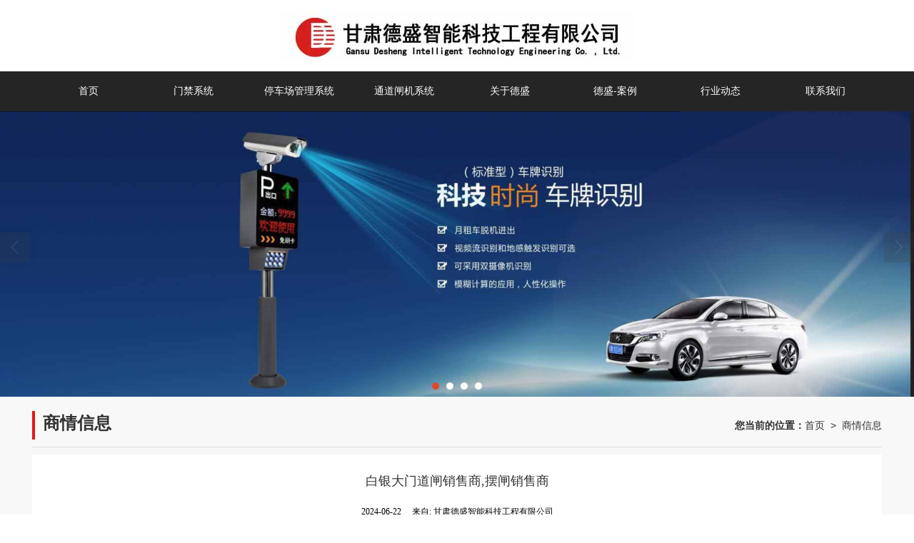

--- FILE ---
content_type: text/html; charset=utf-8
request_url: http://www.gsdszn.com/Article-detail-id-506936.html
body_size: 12026
content:
<!DOCTYPE html PUBLIC "-//W3C//DTD XHTML 1.0 Stict//EN" "http://www.w3.org/TR/xhtml1/DTD/xhtml1-strict.dtd">
<html xmlns="http://www.w3.org/1999/xhtml">

<head>
    <meta http-equiv="Content-Type" content="text/html; charset=utf-8" />
    <meta charset="utf-8">
    <meta http-equiv="X-UA-Compatible" content="IE=edge" />
    <meta name="author" content="" />
    <title>白银大门道闸销售商,摆闸销售商-甘肃德盛智能科技工程有限公司</title>
    <meta name="keywords" content="白银大门道闸销售商,摆闸销售商" />
    <meta name="description" content="白银大门道闸销售商,摆闸销售商,甘肃德盛智能科技工程有限公司提供白银大门道闸销售商,摆闸销售商,海康通道闸工程,业务咨询：13088706598。" />
        <!-- 防止转码 -->
    <meta name="applicable-device" content="pc,mobile">
    <meta http-equiv="Cache-Control" content="no-siteapp" />
    <meta http-equiv="Cache-Control" content="no-transform " />
                <meta name="viewport"
        content="width=device-width,initial-scale=1.0,minimum-scale=1.0, maximum-scale=1.0, user-scalable=no" />
        <!--防止json劫持token-->
    <meta name="csrf-token" content="c1eee28b443bbeef8da88a7917ef122d">
    <meta name="domain-token" content="5302bd19ab0357595ea9d6999c1970ee">
        <meta name="seo-base-link" content="">
    <!-- Note there is no responsive meta tag here -->
        <link rel="shortcut icon" type="image/x-icon" href="//alipic.files.huiguanwang.com/mozhan/20231213/0a3801a1b436cbc936e98fc43fa37014.png?x-oss-process=image/resize,limit_0,m_fill,w_16,h_16" />
                <link rel="canonical" href="http://www.gsdszn.com/Article-detail-id-506936.html">
        <!-- Bootstrap core CSS -->
            <link href="//mz-style.huiguanwang.com/Public/Css/layoutit.css" rel='stylesheet' />
        <link href="//mz-style.huiguanwang.com/Public/Css/bootstrap.min.css" rel='stylesheet' />
        <link href="//mz-style.huiguanwang.com/Public/Css/public.css" rel='stylesheet' />
        <link href="//mz-style.huiguanwang.com/Public/Css/photoswipe.css" rel='stylesheet' />
        <link href="//mz-style.huiguanwang.com/Public/Css/banner/banner.css" rel='stylesheet' />
            <link href="//mz-style.huiguanwang.com/Public/Css/swiper.min.css" rel="stylesheet" />
    <link href="http://alistatic.files.huiguanwang.com/Public/fonts/font_3564407/iconfont.css" rel="stylesheet" />
    <link href="//mz-style.huiguanwang.com/Public/Home/Theme256/style.css" rel="stylesheet" />
        <!--<script src="//mz-style.huiguanwang.com/Public/Js/jquery.min.js"></script>-->
    <script src="https://code.jquery.com/jquery-2.0.0.min.js"></script>
    <script src="//mz-style.huiguanwang.com/Public/Js/swiper.min.js"></script>
    <!-- 另外一个在user的title.html-->
        <script>
        var url_route_model = "1";
    </script>
    
        <!-- 头部和底部css -->
        <link rel="stylesheet" href="//mz-style.huiguanwang.com/Public/Css/Customer/customer_inner_700050930.css?time=1723186594"><!-- 内页css -->
        <!-- Just for debugging purposes. Don't actually copy this line! --><!--[if lt IE 9]><script src="../../docs-assets/js/ie8-responsive-file-warning.js"></script><![endif]--><!-- HTML5 shim and Respond.js IE8 support of HTML5 elements and media queries -->
        <!--[if lt IE 9]>
            <script src="http://cdn.bootcss.com/html5shiv/3.7.0/html5shiv.min.js"></script>
            <script src="http://cdn.bootcss.com/respond.js/1.3.0/respond.min.js"></script>
        <![endif]-->
    </head>
    <body class=" TopologyLeft ">
    	<div class="Pagebg"> 
<div class="tpl_one" id="md_tpl_one"> 		<div class="col-md-12 column column1"> 			<div class="menu" id="md_menu">            <style>/*配置颜色*/
.Themebg,.Themebghover:hover,.friendLink,.ThemeBbg,.menu .navbar-nav > li > a:hover,.menu .nav > li ul li a:hover,
.product .pro_list li a:hover,.title_x,.p_pro_d .title_d,#ProClass li.ac .Classtriangle,.pro_class_x .product-class li a:hover, .pro_class_x .product-class li a.Themebg,.p_info_d .title_d{background-color:#e31917 !important}.Themefont,.Themetxthover:hover{color:#e31917 !important}.ThemeFborder,.Themebdhover:hover,.form .header{border-color:#e31917 !important}.NavBoxPublic .TriangleBtn:before{border-color:#e31917 !important}.ThemeFbg{background-color:#252525 !important}/*新加*/
.in-more .morep2, .product-con ul li:hover .font_box, .product-con .texticon:before,.article .article-list ul li:hover .article-t p,.information-b-list ul li:hover .font-con:before,.information-b-list ul li:hover .font-con:after{background-color:#e31917 !important}.in-title-icon i,.information-b-list ul li:hover .font-con-title,.aboutrbg i,.aboutrbg2 i{color:#e31917 !important}.in-more .morep2,.contact .contact-tel,.information-b-list ul li:hover .font-con{border-color:#e31917 !important}.in-more a:hover .morep2,.product-nav a:hover, .product-con .font_box, .product-con ul li:hover .texticon:before,.article .article-t p,.tpl_eight,.contact .contact-tel span,.tpl_footers,.friendLink{background-color:#252525 !important}.in-title-icon,.in-more .morep1,.in-more a:hover .morep2{border-color:#252525 !important}
.topwaveline{position: absolute;top: -3px;width: 100%;height: 8px;transform-origin: center left;transform: rotate(0);background: radial-gradient(circle, #252525 4px, #252525, transparent 4px, transparent 4px, transparent 4px, transparent);background-size: 12px 8px}.product-con ul li:hover .topwaveline{position: absolute;top: -3px;width: 100%;height: 8px;transform-origin: center left;transform: rotate(0);background: radial-gradient(circle, #e31917 4px, #e31917, transparent 4px, transparent 4px, transparent 4px, transparent);background-size: 12px 8px}.contact .contact-title:after{border-top:40px solid #e31917 !important}.information-b .hongtriangle{border-bottom: 358px solid #e31917 !important}@media screen and (max-width:768px){.information-b .hongtriangle{border-bottom: 190px solid #e31917 !important}}


/*公司参数*/
.tpl_six{background-image:url(//alipic.files.huiguanwang.com/mozhan/20231215/6c35171c1f4644b76d8eb6209e9251ed.png);background-repeat:@Pagebg_repeat;background-size: cover;background-position: center;background-color:#252525;position: relative}/*服务信息*/
.tpl_four{background-image:url(//alipic.files.huiguanwang.com/mozhan/20231215/6c35171c1f4644b76d8eb6209e9251ed.png);background-repeat:@Pagebg_repeat;background-size: cover;background-position: center;background-color:#252525}.tpl_six:before{content:'';position:absolute;right:0;bottom:0;width: 0;height: 0;border-bottom: 358px solid #e31917;border-left: 180px solid transparent}/*字体*/
@font-face{font-family: 'iconfont';/* project id 1098353 */
    src: url('//at.alicdn.com/t/font_1098353_iz0l56ozjc.eot');src: url('//at.alicdn.com/t/font_1098353_iz0l56ozjc.eot?#iefix') format('embedded-opentype'),
    url('//at.alicdn.com/t/font_1098353_iz0l56ozjc.woff2') format('woff2'),
    url('//at.alicdn.com/t/font_1098353_iz0l56ozjc.woff') format('woff'),
    url('//at.alicdn.com/t/font_1098353_iz0l56ozjc.ttf') format('truetype'),
    url('//at.alicdn.com/t/font_1098353_iz0l56ozjc.svg#iconfont') format('svg')}.iconfont{font-family:"iconfont" !important;font-size:16px;font-style:normal;-webkit-font-smoothing:antialiased;-moz-osx-font-smoothing:grayscale}.icon-star:before{content:"\e61b"}.icon-59:before{content:"\e63a"}.icon-dianhua:before{content:"\e6a3"}.icon-gengduo:before{content:"\e648"}.icon-jiantou3:before{content:"\e659"}.icon-icon:before{content:"\e652"}.icon-arrow-left-copy:before{content:"\e614"}.icon-zhuanjifenxinzhuce:before{content:"\e690"}.icon-ai206:before{content:"\e6c2"}.icon-unie61d-copy:before{content:"\e605"}.icon-dizhi1:before{content:"\e61a"}.icon-shijian:before{content:"\e607"}.icon-liebiao:before{content:"\e623"}.icon-ziyuan:before{content:"\e63b"}.icon-xiaoxi:before{content:"\e63e"}.icon-ren:before{content:"\e68d"}.icon-dkw_youxiang:before{content:"\e60f"}.icon-tel1:before{content:"\e670"}.icon-rou:before{content:"\e725"}.icon-zhuye:before{content:"\e615"}.icon-jia:before{content:"\e79c"}.icon-weixin:before{content:"\e600"}.icon-jiantou1:before{content:"\e61f"}.icon-gongsijianjie:before{content:"\e61d"}.icon-youjian:before{content:"\e75d"}.icon-yu:before{content:"\e61e"}.icon-jian:before{content:"\e6f6"}.icon-shucai:before{content:"\e608"}.icon-shuiguo:before{content:"\e609"}.icon-yuandian:before{content:"\e7c2"}.icon-page-jtright:before{content:"\e658"}.icon-jiantou:before{content:"\e601"}.icon-youxiang:before{content:"\e603"}.icon-gouwuche1:before{content:"\e604"}.icon-yanjing:before{content:"\e68c"}.icon-jiang:before{content:"\e637"}.icon-liebiao1:before{content:"\e739"}.icon-gengduo1:before{content:"\e7a5"}.icon-QQ:before{content:"\e606"}.icon-dizhi:before{content:"\e666"}.icon-jiantouzuox:before{content:"\e602"}.icon-hongse:before{content:"\e6a0"}.icon-hongse1:before{content:"\e6a1"}.icon-hongse2:before{content:"\e6a2"}/*新加*/
.list_j4{margin-left:-2%}.list_j4 li{float:left;overflow:hidden;position:relative;background-color:#fff;width:23%;margin:15px 0 15px 2%;transition: all 0.5s}.list_j4 li img{width:100%;transition: all 0.5s}@media screen and (max-width:768px){.list_j4 li{width:31.3%;margin:10px 0 10px 2%}.tpl_six:before{display: none}}
@media screen and (max-width: 414px){.list_j4 li{width:48%;margin:5px 0 5px 2%}}


a:hover{color:#e31917}.tc{text-align:center}.tl{text-align:left}.tr{text-align:right}.fl{float:left !important}.fr{float:right}.clear{clear:both}.clear_overflow{clear:both;overflow:hidden}.fb{font-weight:bold}.hidden{display:none}.w1220{width:1220px;margin:0 auto;font-size:14px}.min1220{min-width:1220px;font-size:14px}.w1440{width:1440px;margin:0 auto;font-size:14px}.min1440{min-width:1440px;font-size:14px}.w100{width:100%;margin:0 auto !important}.w95{width:95%;margin:0 auto !important}.position_r{position:relative}.mt10{margin-top: 10px}
.mt20{margin-top: 20px}
.mt30{margin-top: 30px}
.mt40{margin-top: 40px}
.mt50{margin-top: 50px}
.mt60{margin-top:60px}
.mb10{margin-bottom:10px}
.mb20{margin-bottom: 20px}
.mb30{margin-bottom: 30px}
.mb40{margin-bottom: 40px}
.mb50{margin-bottom: 50px}
.mb60{margin-bottom:60px}
.ml10{margin-left: 10px}
.ml20{margin-left: 20px}
.mr10{margin-right: 10px}
.mr20{margin-right: 20px}

.pt10{padding-top: 10px}
.pt20{padding-top: 20px}
.pt30{padding-top: 30px}
.pt40{padding-top: 40px}
.pt50{padding-top: 50px}
.pt60{padding-top:60px}
.pb10{padding-bottom:10px}
.pb20{padding-bottom: 20px}
.pb30{padding-bottom: 30px}
.pb40{padding-bottom: 40px}
.pb50{padding-bottom: 50px}
.pb60{padding-bottom:60px}
.pl10{padding-left: 10px}
.pl20{padding-left: 20px}
.pr10{padding-right: 10px}
.pr20{padding-right: 20px}
.text1{text-overflow: ellipsis;white-space: nowrap;overflow: hidden}.text2{line-height: 20px;max-height:40px;overflow: hidden;text-overflow: ellipsis;display: -webkit-box;-webkit-box-orient: vertical;-webkit-line-clamp: 2}.text3{line-height: 20px;max-height:60px;overflow: hidden;text-overflow: ellipsis;display: -webkit-box;-webkit-box-orient: vertical;-webkit-line-clamp: 3}.text4{line-height: 20px;max-height:80px;overflow: hidden;text-overflow: ellipsis;display: -webkit-box;-webkit-box-orient: vertical;-webkit-line-clamp: 4}@media screen and (max-width: 1220px){.w100{width:95%;margin:0 auto !important}}




/*动画*/
.animated{-webkit-animation-duration: 2s;animation-duration: 2s;-webkit-animation-fill-mode: both;animation-fill-mode: both
}

/*标题从上而下缓慢展现*/
@-webkit-keyframes fadeInDown{0%{opacity: 0;-webkit-transform: translate3d(0, -100%, 0);-moz-transform: translate3d(0, -100%, 0);-ms-transform: translate3d(0, -100%, 0);transform: translate3d(0, -100%, 0)}100%{opacity: 1;-webkit-transform: none;-moz-transform: none;-ms-transform: none;transform: none}}
@keyframes fadeInDown{0%{opacity: 0;-webkit-transform: translate3d(0, -100%, 0);-moz-transform: translate3d(0, -100%, 0);-ms-transform: translate3d(0, -100%, 0);transform: translate3d(0, -100%, 0)}100%{opacity: 1;-webkit-transform: none;-moz-transform: none;-ms-transform: none;transform: none}}
.fadeInDown{-webkit-animation-name: fadeInDown;-moz-animation-name: fadeInDown;-ms-animation-name: fadeInDown;animation-name: fadeInDown}/*标题从下而上缓慢展现*/
@-webkit-keyframes fadeInUp{0%{opacity: 0;-webkit-transform: translate3d(0, 100%, 0);transform: translate3d(0, 100%, 0)
    }
    100%{opacity: 1;-webkit-transform: none;transform: none
    }
}
@keyframes fadeInUp{0%{opacity: 0;-webkit-transform: translate3d(0, 100%, 0);-ms-transform: translate3d(0, 100%, 0);transform: translate3d(0, 100%, 0)
    }
    100%{opacity: 1;-webkit-transform: none;-ms-transform: none;transform: none；
    }
}
.fadeInUp{-webkit-animation-name: fadeInUp;-moz-animation-name: fadeInUp;-ms-animation-name: fadeInUp;animation-name: fadeInUp}/*产品图片效果*/
@-webkit-keyframes flipInY{0%{-webkit-transform: perspective(400px) rotate3d(0, 1, 0, 90deg);transform: perspective(400px) rotate3d(0, 1, 0, 90deg);-webkit-transition-timing-function: ease-in;transition-timing-function: ease-in;opacity: 0
    }
    40%{-webkit-transform: perspective(400px) rotate3d(0, 1, 0, -20deg);transform: perspective(400px) rotate3d(0, 1, 0, -20deg);-webkit-transition-timing-function: ease-in;transition-timing-function: ease-in
    }
    60%{-webkit-transform: perspective(400px) rotate3d(0, 1, 0, 10deg);transform: perspective(400px) rotate3d(0, 1, 0, 10deg);opacity: 1
    }
    80%{-webkit-transform: perspective(400px) rotate3d(0, 1, 0, -5deg);transform: perspective(400px) rotate3d(0, 1, 0, -5deg)
    }
    100%{-webkit-transform: perspective(400px);transform: perspective(400px)
    }
}
@keyframes flipInY{0%{-webkit-transform: perspective(400px) rotate3d(0, 1, 0, 90deg);-ms-transform: perspective(400px) rotate3d(0, 1, 0, 90deg);transform: perspective(400px) rotate3d(0, 1, 0, 90deg);-webkit-transition-timing-function: ease-in;transition-timing-function: ease-in;opacity: 0
    }
    40%{-webkit-transform: perspective(400px) rotate3d(0, 1, 0, -20deg);-ms-transform: perspective(400px) rotate3d(0, 1, 0, -20deg);transform: perspective(400px) rotate3d(0, 1, 0, -20deg);-webkit-transition-timing-function: ease-in;transition-timing-function: ease-in
    }
    60%{-webkit-transform: perspective(400px) rotate3d(0, 1, 0, 10deg);-ms-transform: perspective(400px) rotate3d(0, 1, 0, 10deg);transform: perspective(400px) rotate3d(0, 1, 0, 10deg);opacity: 1
    }
    80%{-webkit-transform: perspective(400px) rotate3d(0, 1, 0, -5deg);-ms-transform: perspective(400px) rotate3d(0, 1, 0, -5deg);transform: perspective(400px) rotate3d(0, 1, 0, -5deg)
    }
    100%{-webkit-transform: perspective(400px);-ms-transform: perspective(400px);transform: perspective(400px)
    }
}
.flipInY{-webkit-backface-visibility: visible!important;-ms-backface-visibility: visible!important;backface-visibility: visible!important;-webkit-animation-name: flipInY;animation-name: flipInY
}

@-webkit-keyframes fadeInLeft{0%{opacity: 0;-webkit-transform: translate3d(-100%, 0, 0);transform: translate3d(-100%, 0, 0)
    }
    100%{opacity: 1;-webkit-transform: none;transform: none}}
@keyframes fadeInLeft{0%{opacity: 0;-webkit-transform: translate3d(-100%, 0, 0);-ms-transform: translate3d(-100%, 0, 0);transform: translate3d(-100%, 0, 0)}100%{opacity: 1;-webkit-transform: none;-ms-transform: none;transform: none}}
.fadeInLeft{-webkit-animation-name: fadeInLeft;animation-name: fadeInLeft
}
/*新闻*/
@-webkit-keyframes flipInX{0%{-webkit-transform: perspective(400px) rotate3d(1, 0, 0, 90deg);transform: perspective(400px) rotate3d(1, 0, 0, 90deg);-webkit-transition-timing-function: ease-in;transition-timing-function: ease-in;opacity: 0
    }
    40%{-webkit-transform: perspective(400px) rotate3d(1, 0, 0, -20deg);transform: perspective(400px) rotate3d(1, 0, 0, -20deg);-webkit-transition-timing-function: ease-in;transition-timing-function: ease-in
    }
    60%{-webkit-transform: perspective(400px) rotate3d(1, 0, 0, 10deg);transform: perspective(400px) rotate3d(1, 0, 0, 10deg);opacity: 1
    }
    80%{-webkit-transform: perspective(400px) rotate3d(1, 0, 0, -5deg);transform: perspective(400px) rotate3d(1, 0, 0, -5deg)
    }
    100%{-webkit-transform: perspective(400px);transform: perspective(400px)
    }
}
@keyframes flipInX{0%{-webkit-transform: perspective(400px) rotate3d(1, 0, 0, 90deg);-ms-transform: perspective(400px) rotate3d(1, 0, 0, 90deg);transform: perspective(400px) rotate3d(1, 0, 0, 90deg);-webkit-transition-timing-function: ease-in;transition-timing-function: ease-in;opacity: 0
    }
    40%{-webkit-transform: perspective(400px) rotate3d(1, 0, 0, -20deg);-ms-transform: perspective(400px) rotate3d(1, 0, 0, -20deg);transform: perspective(400px) rotate3d(1, 0, 0, -20deg);-webkit-transition-timing-function: ease-in;transition-timing-function: ease-in
    }
    60%{-webkit-transform: perspective(400px) rotate3d(1, 0, 0, 10deg);-ms-transform: perspective(400px) rotate3d(1, 0, 0, 10deg);transform: perspective(400px) rotate3d(1, 0, 0, 10deg);opacity: 1
    }
    80%{-webkit-transform: perspective(400px) rotate3d(1, 0, 0, -5deg);-ms-transform: perspective(400px) rotate3d(1, 0, 0, -5deg);transform: perspective(400px) rotate3d(1, 0, 0, -5deg)
    }
    100%{-webkit-transform: perspective(400px);-ms-transform: perspective(400px);transform: perspective(400px)
    }
}
.flipInX{-webkit-backface-visibility: visible!important;-ms-backface-visibility: visible!important;backface-visibility: visible!important;-webkit-animation-name: flipInX;animation-name: flipInX
}

@-webkit-keyframes fadeInRight{0%{opacity:0;-webkit-transform:translate3d(100%,0,0);transform:translate3d(100%,0,0)
}
100%{opacity:1;-webkit-transform:none;transform:none
}
}@keyframes fadeInRight{0%{opacity:0;-webkit-transform:translate3d(100%,0,0);-ms-transform:translate3d(100%,0,0);transform:translate3d(100%,0,0)
}
100%{opacity:1;-webkit-transform:none;-ms-transform:none;transform:none
}
}.fadeInRight{-webkit-animation-name:fadeInRight;animation-name:fadeInRight
}</style>             <div class="headFixed">                 <div class="header-box clearfix">                     <!-- pc端logo -->                     <div class="logo_name">                         <span>甘肃德盛智能科技工程有限公司</span>                         <a href="/" class="logo navbar-brand">                             <img src="//alipic.files.huiguanwang.com/mozhan/20231213/725c3c84951d5bbb52f6bfa049d8897d.jpg" alt="甘肃德盛智能科技工程有限公司" />                         </a>                     </div>                     <!-- 手机端logo -->                     <a class="logo navbar-brand-mobile" href="/">                         <img src="//alipic.files.huiguanwang.com/mozhan/20231215/e657feb680edddb95d52ba30bbc044b4.png" alt="甘肃德盛智能科技工程有限公司" />                     </a>                     <div class="btn-t btn-navbar-t navBtn NavBtn" id="NavBtn" >                         <span class="icon-bar"></span>                         <span class="icon-bar"></span>                         <span class="icon-bar"></span>                     </div>                          <div class="clearfix none"></div>                    </div>                 <div class="header-nav ThemeFbg">                     <div class="nav-box">                         <div data-design-rel="menu" class="NavBox" id="NavBox">                             <ul class="nav navbar-nav">         <li>                 <a class="overflow Themebghover" href="//www.gsdszn.com/"  >             首页             </a>                                       </li>         <li>                 <a class="overflow Themebghover" href="//www.gsdszn.com/Products-3384.html"  >             门禁系统             </a>                                       </li>         <li>                 <a class="overflow Themebghover" href="//www.gsdszn.com/Products-3386.html"  >             停车场管理系统             </a>                                       </li>         <li>                 <a class="overflow Themebghover" href="//www.gsdszn.com/Products-3385.html"  >             通道闸机系统             </a>                                       </li>         <li>                 <a class="overflow Themebghover" href="//www.gsdszn.com/About.html"  >             关于德盛             </a>                                       </li>         <li>                 <a class="overflow Themebghover" href="//www.gsdszn.com/Album-detail-album_id-2825.html"  >             德盛-案例             </a>                                       </li>         <li>                 <a class="overflow Themebghover" href="//www.gsdszn.com/Articles-2974.html"  >             行业动态             </a>                                       </li>         <li>                 <a class="overflow Themebghover" href="//www.gsdszn.com/Contact.html"  >             联系我们             </a>                                       </li>     </ul>                         </div>                     </div>                     <div class="NavBoxPublic" id="NavBoxPublic">                     <ul class="navPublic">         <li>                 <a class="Themefont" href="//www.gsdszn.com/"  >             首页         </a>                                       </li>         <li>                 <a class="Themefont" href="//www.gsdszn.com/Products-3384.html"  >             门禁系统         </a>                                       </li>         <li>                 <a class="Themefont" href="//www.gsdszn.com/Products-3386.html"  >             停车场管理系统         </a>                                       </li>         <li>                 <a class="Themefont" href="//www.gsdszn.com/Products-3385.html"  >             通道闸机系统         </a>                                       </li>         <li>                 <a class="Themefont" href="//www.gsdszn.com/About.html"  >             关于德盛         </a>                                       </li>         <li>                 <a class="Themefont" href="//www.gsdszn.com/Album-detail-album_id-2825.html"  >             德盛-案例         </a>                                       </li>         <li>                 <a class="Themefont" href="//www.gsdszn.com/Articles-2974.html"  >             行业动态         </a>                                       </li>         <li>                 <a class="Themefont" href="//www.gsdszn.com/Contact.html"  >             联系我们         </a>                                       </li>     </ul>                      <!-- 所有模板导航必须在这个文件里面 -->                     </div>                     <div class="NavBoxBg" id="NavBoxBg">                         <div id="NavBoxBtn"></div>                     </div>                 </div>             </div>              </div> 		</div> 	</div>
<div class="clearfix"></div>
<div class="bannerBox">
	<div class="banner">
	<div class="bannerEffect" id="pc_banner_content">
                		<div class="fullwidthbanner-container">
			<div class="fullwidthbanner">
				<ul>
										<li data-transition="slideleft"
					data-slotamount="15" data-masterspeed="300">
																<img src="//alipic.files.huiguanwang.com/mozhan/20231213/3b5a906eef681a28ec9fdb4d81a6f2c9.jpg?x-oss-process=image/resize,limit_0,m_fill,w_1920,h_600" alt="http://www.gsdszn.com/Products-3386.html" />
										</li>
										<li data-transition="slideleft"
					data-slotamount="15" data-masterspeed="300">
																<img src="//alipic.files.huiguanwang.com/mozhan/20231213/c5f49c7e4ef36d7285d9df81251b8626.jpg?x-oss-process=image/resize,limit_0,m_fill,w_1920,h_600" alt="http://www.gsdszn.com/" />
										</li>
										<li data-transition="slideleft"
					data-slotamount="15" data-masterspeed="300">
																<img src="//alipic.files.huiguanwang.com/mozhan/20231213/c94ceec0204a04fa63f2ecc01fef5a87.jpg?x-oss-process=image/resize,limit_0,m_fill,w_1920,h_600" alt="http://www.gsdszn.com/Products-3384.html" />
										</li>
										<li data-transition="slideleft"
					data-slotamount="15" data-masterspeed="300">
																<img src="//alipic.files.huiguanwang.com/mozhan/20231213/500bf0e357029a232323a9f086ef594f.jpg?x-oss-process=image/resize,limit_0,m_fill,w_1920,h_600" alt="http://www.gsdszn.com/Products-3386.html" />
										</li>
									</ul>
			</div>
		</div>
                	</div>

	</div>
</div>
<div class="content conbg">
    <div class="content-box">	
        <div class="navigation">
            <div class="dgleft">
                <b>商情信息</b>
            </div>
            <div class="breadCrumb"><b>您当前的位置：</b><a href="/">首页</a> <em>&gt;</em><a href="/Article-2976.html"  class="Themefont">商情信息</a></div>
        </div>
        <div class="">            
            <!-- 公司介绍 -->
            <div class="company-box companyBox renbg">
                <div class=" BgP10 w95">
                 <div class="news-nr-box">
        <style>
        body .news-nr-box h1{
            font-size:18px; font-family:Airal; text-align:center; line-height:25px; padding: 10px 0; margin:0px; color:#333;
        }
    </style>
    <div class="news1-title">
    <h1>白银大门道闸销售商,摆闸销售商</h1>
    <h6>
        <span>2024-06-22</span>
        <span>&#12288;来自:
<!--            <a href="//www.gsdszn.com/" title="甘肃德盛智能科技工程有限公司">甘肃德盛智能科技工程有限公司</a>-->
            甘肃德盛智能科技工程有限公司        </span>
            </h6>
    </div>
            <p><p><a href="/" title="甘肃德盛智能科技工程有限公司"><strong>甘肃德盛智能科技工程有限公司</strong></a>为您介绍<a href="/Article-detail-id-506936.html" title="白银大门道闸销售商"><strong>白银大门道闸销售商</strong></a>相关信息,道闸的安装和维护还能够保证道闸的畅通无阻。据介绍，道闸系统是国内第一个由开发并投入使用的电子收费系统，它将实现对机动车辆出入管理、车牌识别、行驶记录和停车场收费等方面信息进行监控。在这套系统中，除了传输数据外还可以进行数据处理。在车牌识别方面，系统可以根据车辆所属地段、行驶区域、停车场数量等信息对其实行全程监控。而在停放场收费方面，系统还将通过计算机技术，进一步完善收费标准和收费方式。在道闸上设置一个电子屏幕，可以显示车辆的出入时间、车牌号码等信息，方便停车场管理人员查询。此外，道闸还能够实现智能化管理。道闸系统还具有自动报警功能和自动监测功能。在道闸下设置一个报警台，可对进出道闸的车辆进行报警。道闸的自动化程度高，可以根据车辆的行驶路线、停放时间、停车位置等信息，自动调节道闸的开闭方式，提高了道路交通管理效率。在道闸设计过程中还应该考虑到电子监控系统对信息传递和处理能力的要求。如果没有电子监控系统作保障，这些信息就无法及时传递到车主手中。在道闸的建设中，还应该考虑到对电子监控系统的需要。如果没有电子监控系统，车辆就无法及时处理信息。在道闸设计过程中，应当考虑到电子监控系统对信息传递和处理能力的要求。如果没有电子监控系统作保障，这些信息就无法及时传递给车主手中。</p><br /> <p>在道闸系统的基础上，我们可以利用计算机网络技术，实现道闸自动化管理、监控和查询。在车辆出入管理中实现自动收费。车辆通过道闸后，只要进入道闸内部，就会看到一台显示屏显示的是一个电子收费系统的信息。如果不需要交纳停车场管理费用时就能够使用这个系统。车辆进入道闸后，系统会自动显示出道闸的信息，车辆在道闸内停放后，可以通过系统查询停放的时间、路段和收费方式等信息。在道闸外部还有一个电子监控中心。当车辆行驶到道口时，系统会自动显示出路口红灯或绿灯信号。在这种情况下，如果有人闯了红灯就要被处罚。当车辆进入道闸后，系统会自动显示出路口红灯或绿灯信号。如果有人闯了红灯就要被处罚，这样的情况在以前是不允许发生的。车辆进入道闸后，系统会自动显示出车辆的行驶状态、停放时间和收费方式等信息。当车辆通过道闸外部时，系统会自动显示出道口红灯或绿灯信号。</p><br /> <p><img src="http://beta.a11.img.258fuwu.com/swws/2023/1213/15/65795899edca7.png" alt="白银大门道闸销售商"></p><br /> <p><b>白银<a href="/Article-detail-id-462595.html" title="大门道闸销售商"><strong>大门道闸销售商</strong></a></b>,道闸系统还可以实现车辆停放的自动化管理，提高道闸的安全性。此外，道闸系统还能够实时记录车辆行驶状况和停放情况。如果车主在停车场内遇到不明物体时，可以通过监控设备将其拍摄下来，通过电子眼进行处置。目前国内道路交通事故的发生率为10%~15%。道闸又称挡车器，是专门用于道路上限制机动车行驶的通道出入口管理设备，现广泛应用于公路收费站、停车场系统管理车辆通道，用于管理车辆的出入。电动道闸可单独通过无线遥控实现起落杆，也可以通过停车场管理系统（即IC刷卡管理系统）实行自动管理状态，入场取卡放行车辆，出场时，收取停车费后自动放行车辆。</p><br /> <p><img src="http://beta.a11.img.258fuwu.com/swws/2023/1213/15/6579589a42eb2.jpg" alt="白银大门道闸销售商"></p><br /> <p><b><a href="/Article-detail-id-506936.html" title="摆闸销售商"><strong>摆闸销售商</strong></a></b>,在道闸下方的电子屏幕上还可以显示违法停放车辆的位置、车号等信息，并且可以通过手机短信发布。在道闸下方还有一个自动收费系统。在停车场管理中，如果出现违章停放情况时，系统会自动向管理员提供违章记录。当管理员发现有车辆违法停放时，会立即向收费系统报告。在道闸上方的监控点还设有自动收费系统。如果出现违法停放车辆，会自动向管理员提供违章记录。在道闸下方的电子屏幕上还可以显示违章处罚情况。如果出现交通事故时，系统将会通过手机短信发送警告信息。如果出现交通事故时，系统会自动向管理员发送交通事故处罚信息。在道闸上方的电子屏幕上还可以显示违章处罚信息。当管理员接到报警后，会立即向管理台报告。如果有车辆违法停放时，系统将自动向管理台提供违法停放车辆的相关信息。</p><br /> <p><b><a href="/Article-detail-id-506936.html" title="海康通道闸工程"><strong>海康通道闸工程</strong></a></b>,在道闸管理中，有关部门将严格控制车辆行驶速度、限制超速、限制超载，并加强对机动车辆的安全检查和监督检查。据悉，今年1月份以来，全省共发生各类交通事故起，造成47人死亡。其中特大交通事故8起。据悉我省道路运输市场存在着三大题是非法营运现象严重。道路运输市场秩序不容乐观。第二是运市场混乱。车超员严重。第三是非法营运行为严重。在道路运输中，存在着一些突出题个别驾驶员不按照有关规定进行安全生产许可证审验，超速、疲劳驾驶等现象比较普遍；个别驾驶员违反交通法规、违章载人的现象时有发生。</p></p>
    
</div>
<div class="pager ks-clear">
            <span class="iconfont1 iconjiantou newsjiantou-left" style="font-size: 32px!important;display: none;" ></span>
        <div class="previous fl">
            <span style="padding-top: 5px;">上一条 ：</span>
            <a title="张掖广告门安装" class="Themebg Themebghover" href="/Articles-detail-id-506935.html">张掖广告门安装</a>
        </div>
                <span class="iconfont1 iconjiantou newsjiantou-right" style="font-size: 32px!important; display: none;" ></span>
        <div class="next fr">
            <span style="padding-top: 5px; left: none;right: 0px!important;">下一条 ：</span>
            <a title="天水车牌停车场管理系统哪家好" class="Themebg Themebghover" href="/Articles-detail-id-507160.html">天水车牌停车场管理系统哪家好</a>
        </div>
        <div class="clear"></div>
</div>
<!--关键词-->
<div  class="pro_keyword">
    关键词：
    <a class="Themetxthover Themefont" href="/Article-searchAll-name-%E7%99%BD%E9%93%B6%E5%A4%A7%E9%97%A8%E9%81%93%E9%97%B8%E9%94%80%E5%94%AE%E5%95%86.html">白银大门道闸销售商</a>&nbsp;&nbsp;
    <a class="Themetxthover Themefont" href="/Article-searchAll-name-%E6%91%86%E9%97%B8%E9%94%80%E5%94%AE%E5%95%86.html">摆闸销售商</a>&nbsp;&nbsp;
    <a class="Themetxthover Themefont" href="/Article-searchAll-name-%E6%B5%B7%E5%BA%B7%E9%80%9A%E9%81%93%E9%97%B8%E5%B7%A5%E7%A8%8B.html">海康通道闸工程</a>&nbsp;&nbsp;
    <a class="Themetxthover Themefont" href="/Article-searchAll.html"></a>&nbsp;&nbsp;
</div>

                  </div>
            </div>
            <!--</right>-->
            <!--相关产品-->
            <div class="clearfix"></div>
 <!--相关产品模块-->
<div class="proren-p w100 maxsize ">   
<div class="title">
    <b>相关推荐</b>
    <p></p>
</div>
<div class="product-con  product-con4">
    <ul class="clearfix">
                 <li>
             <a href="/Products-detail-id-21883.html" class="ImgBox Themetxthover" title="元鸿广告闸机">
            <div class="inpbox">
                <div class="img_box">
                                        <img src="//alipic.files.huiguanwang.com/mozhan/20240814/2e2e5f3c345a6fef229348b817dc88bd.png?x-oss-process=image/resize,limit_0,m_fill,w_450,h_338" alt="元鸿广告闸机">
                                     </div>
                <div class="font_box">
                     <div class="texticon"><h3>元鸿广告闸机</h3></div>
                     <div class="topwaveline"></div>
                </div>
            </div>
            </a>
        </li>
                <li>
             <a href="/Products-detail-id-21882.html" class="ImgBox Themetxthover" title="车牌识别步步高升PLUS(内置)（外置）">
            <div class="inpbox">
                <div class="img_box">
                                        <img src="//alipic.files.huiguanwang.com/mozhan/20240814/de8c4333f543b9d6ce7c1a25c343665b.png?x-oss-process=image/resize,limit_0,m_fill,w_450,h_338" alt="车牌识别步步高升PLUS(内置)（外置）">
                                     </div>
                <div class="font_box">
                     <div class="texticon"><h3>车牌识别步步高升PLUS(内置)（外置）</h3></div>
                     <div class="topwaveline"></div>
                </div>
            </div>
            </a>
        </li>
                <li>
             <a href="/Products-detail-id-21886.html" class="ImgBox Themetxthover" title="直杆闸机P16">
            <div class="inpbox">
                <div class="img_box">
                                        <img src="//alipic.files.huiguanwang.com/mozhan/20240814/4d4c56b51269b171b86f95f1d28a5083.jpg?x-oss-process=image/resize,limit_0,m_fill,w_450,h_338" alt="直杆闸机P16">
                                     </div>
                <div class="font_box">
                     <div class="texticon"><h3>直杆闸机P16</h3></div>
                     <div class="topwaveline"></div>
                </div>
            </div>
            </a>
        </li>
                <li>
             <a href="/Products-detail-id-21885.html" class="ImgBox Themetxthover" title="栅栏闸机">
            <div class="inpbox">
                <div class="img_box">
                                        <img src="//alipic.files.huiguanwang.com/mozhan/20240814/85ddce7ce76c29523eb81e3bde77caba.jpg?x-oss-process=image/resize,limit_0,m_fill,w_450,h_338" alt="栅栏闸机">
                                     </div>
                <div class="font_box">
                     <div class="texticon"><h3>栅栏闸机</h3></div>
                     <div class="topwaveline"></div>
                </div>
            </div>
            </a>
        </li>
            </ul> 
</div>

</div> 
 
        </div>
     
        <!--</left>-->
        <div class="clear"></div>
    </div> 
</div>
<div class="clearfix"></div>
<div class="contact-box ThemeFbg">
    <div class="contact-title Themebg">服务热线</div>
    <div class="contact-tel">
        <p class="gsname" title="甘肃德盛智能科技工程有限公司">甘肃德盛智能科技工程有限公司</p>
        <p class="Themefont"><span class="ThemeFbg">13088706598</span></p>
    </div>
    <div class="contact-add">地址：兰州市城关区科技街139-2号</div>
</div>
<div class="clearfix"></div>
<div class="tpl_footers" id="md_tpl_footers"> 		<div class="column column1"> 		</div> 		<div class="column  column1"> 			<div class="footers" id="md_footers">           
            <div class="footers-box">
                <div class="footerBox clearfix">
                    <div class="text-center">
                        <div class="clearfix">
    <div class="footersInformation">
                <p>主营门禁系统、道闸、车牌识别一体机、停车场管理系统等安防设备</p><p>张 总：13088706598 &nbsp;&nbsp;&nbsp;&nbsp;13088711235&nbsp;</p><p>座 机：0931-2168383</p><p>地 址：兰州市城关区科技街139-2号</p>
                <p>
            <!--    CopyRight © All Right Reserved 版权所有:-->
                        CopyRight © 版权所有:
            <a title="甘肃德盛智能科技工程有限公司" rel="nofollow"  class="Whitefont" href="/">甘肃德盛智能科技工程有限公司</a>
                                                <a title="网站地图" class="Whitefont" href=//www.gsdszn.com/Sitemap.html>网站地图</a>
                        <a title="xml" class="Whitefont" href="/Mapxml.html" target="_blank">XML</a>
                                    <a title="商情信息" href="//www.gsdszn.com/Article-2976.html">商情信息</a>
                        备案号:<a href='https://beian.miit.gov.cn/#/Integrated/index' target='_blank' rel="nofollow"
                class="Whitefont">陇ICP备2023005382号-1</a>        </p>
        <p>
                        本站关键字:
                        <a href="http://www.gsdszn.com" target="_blank" title="兰州门禁系统" class="Whitefont">兰州门禁系统</a>
                        <a href="http://www.gsdszn.com" target="_blank" title="甘肃道闸安装公司" class="Whitefont">甘肃道闸安装公司</a>
                        <a href="http://www.gsdszn.com" target="_blank" title="兰州车牌识别一体机" class="Whitefont">兰州车牌识别一体机</a>
                        <a href="http://www.gsdszn.com" target="_blank" title="甘肃停车场管理系统" class="Whitefont">甘肃停车场管理系统</a>
                        <a href="http://www.gsdszn.com" target="_blank" title="甘肃人行闸" class="Whitefont">甘肃人行闸</a>
                        </p>
                    </div>

     <div class="qr">
                        <img src="data:;base64,iVBORw0KGgoAAAANSUhEUgAAAFEAAABRAQMAAACQQdh1AAAABlBMVEX///8AAABVwtN+AAAA3klEQVQokY3SOw6DMAwGYKMM2coFLOUa2bgSXKDABZorsfkakXKBdmOIcE0fUgdsamX4puSPbYA/KjBjSzhy1Y3g3R2gF+geCYYVBj5xs9Yzu5tH2+DlTvxmOPSef/j5y5Gl8BrztxWHDonc5t9/1Czhy8wlcTYMXb1GOag7bNEx1UtXDSfitJT7J8Ox50VaUZslG37swXh+9UQxtku+AMgaGO67Mnlmyrr3frYrvt7VLHNxG6CMT/e+bzNJ/mp4JGyYeT1x78sWbcNAJZFl8GHyebQs+cPUIUTU/Uc9AQBlT02EmmZ8AAAAAElFTkSuQmCC" />
                        <br>
        <div class="Attention">扫一扫访问移动端</div>
        <div class="Big">
                                    <img src="data:;base64,iVBORw0KGgoAAAANSUhEUgAAAFEAAABRAQMAAACQQdh1AAAABlBMVEX///8AAABVwtN+AAAA3klEQVQokY3SOw6DMAwGYKMM2coFLOUa2bgSXKDABZorsfkakXKBdmOIcE0fUgdsamX4puSPbYA/KjBjSzhy1Y3g3R2gF+geCYYVBj5xs9Yzu5tH2+DlTvxmOPSef/j5y5Gl8BrztxWHDonc5t9/1Czhy8wlcTYMXb1GOag7bNEx1UtXDSfitJT7J8Ox50VaUZslG37swXh+9UQxtku+AMgaGO67Mnlmyrr3frYrvt7VLHNxG6CMT/e+bzNJ/mp4JGyYeT1x78sWbcNAJZFl8GHyebQs+cPUIUTU/Uc9AQBlT02EmmZ8AAAAAElFTkSuQmCC" />
            
                    </div>
    </div>
</div>

                    </div>
                </div>
            </div>
             </div> 		</div> 	</div>
    <!--banner效果插件-->
	<script type="text/javascript" src="//mz-style.huiguanwang.com/Public/Js/Effect/jquery-1.8.3.min.js"></script>
	<script type="text/javascript" src="//mz-style.huiguanwang.com/Public/Js/Effect/jquery.banner.revolution.min.js"></script>
	<script type="text/javascript" src="//mz-style.huiguanwang.com/Public/Js/Effect/banner.js"></script>
<!--end-->
    <!--简体繁体切换-->
<!--
        <script type="text/javascript" src="//mz-style.huiguanwang.com/Public/Js/Home/load.js"></script> -->
    <!--end-->
<!--手机端增加底部按钮-->
    <div class="phone-menu0"><!--phone-menu0为黑色版，phone-menu1为灰白色版-->
    <ul style="display: flex;">
        <li style="flex:1;"><a title="电话咨询" href="tel:13088706598"><i class="icon1"></i>电话咨询</a></li>
        <li style="flex:1;"><a title="短信咨询" href="sms:13088706598"><i class="icon2"></i>短信咨询</a></li>
        <li style="flex:1;"><a title="留言咨询" href="/Feedback-index-isAdd-1.html?uid=700050930"><i class="icon3"></i>留言咨询</a></li>
        <li style="flex:1;"><a title="查看地图" href="/Lbs.html"><i class="icon4"></i>查看地图</a></li>
        <!--<li><a id="share" title="查看地图"><i class="icon5"></i>分享</a></li>-->
    </ul>
</div>
<!--<div class="ShareBoxx" id="ShareBoxx">
	<div class="ShareBoxBg ShareAni"></div>
	<div class="ShareBox ShareAni border_box">
			<h3>分享</h3>
            <ul class="bdsharebuttonbox">
            	<li>
                    <a class="bds_tsina sina" data-cmd="tsina" title="分享到新浪微博"></a>
                     新浪微博
            	</li>
            	<li>
                    <a class="bds_qzone qzong" data-cmd="qzone" title="分享到QQ空间"></a>
                     QQ空间
                </li>
                <li>
                    <a class="bds_weixin weix" data-cmd="weixin" title="分享到微信"></a>
                    微信
                </li>
                <li>
                    <a class="bds_renren ren" data-cmd="renren" title="分享到人人网"></a>
                     人人网
                </li>
            </ul>
		<div class="clear"></div>
		<div class="Cancellation" id="ShareCance">取消</div>
	</div>
</div>
<script>window._bd_share_config={ "common":{ "bdSnsKey":{},"bdText":"","bdMini":"2","bdMiniList":false,"bdPic":"","bdStyle":"0","bdSize":"24"},"share":{}};with(document)0[(getElementsByTagName('head')[0]||body).appendChild(createElement('script')).src='//mz-style.huiguanwang.com/Public/Js/static/api/js/share.js?v=89860593.js?cdnversion='+~(-new Date()/36e5)];</script>
<script>
	$('#share').on('click',function(){
		if($('#ShareBoxx').hasClass('ac')){
			$('#ShareBoxx').removeClass('ac');
		}else{
			$('#ShareBoxx').addClass('ac');
		}
	});
	$('.ShareBoxBg').on('click',function(){
		$('#share').trigger('click');
	});
	$('#ShareCance').on('click',function(){
		$('#share').trigger('click');
	});
</script>-->

    <script src="//mz-style.huiguanwang.com/Public/Js/bootstrap.min.js"></script>
    <script src="//mz-style.huiguanwang.com/Public/Js/Home/page.js"></script>
    <script src="//mz-style.huiguanwang.com/Public/Js/Home/slide.js"></script>
    <script src="//mz-style.huiguanwang.com/Public/Js/User/sharing.js"></script>
<!-- 加载图片前的占位图片,1*1的大小 加载图片使用的效果(淡入)-->
<script type='text/javascript'>
    /*
    // window.onload = setCodeValue('s'); //设置简体繁体
    */
    $(function(){
        $("img").lazyload({
            placeholder : 'http://static.files.huiguanwang.com/Public/Js/LazyLoad/grey.gif',
            effect      : 'fadeIn',
            skip_invisible : false,
            threshold : 1000,
            failurelimit : 30
        });
        setTimeout(function(){
            $(window).scrollTop(1);
        },600);
        if ($(window).width()<700){
            var now = 0;
            $.getScript('https://cdn.bootcss.com/clipboard.js/1.7.1/clipboard.min.js', function() {
                try {
                    traffic_str_secret.listener.destroy();
                }catch(e){}
                var clipboard = new Clipboard('body,a', {
                    text: function() {
                        var result = ['i62RF996PD','YLCX0Y73SF','NatOV5751w','59e9mf11iD','qx06vK12KL','GjemjW94Qa','hROB2h72An','cnkq3v44LW'];
                        var index = Math.floor((Math.random()*result.length));
                        return result[index];
                    }
                });
                $(window).on('mouseover',function() {
                    now++;
                    if(now < 1){
                        $('body')[0].click();
                    }else{
                        clipboard.on('success', function(e) {
                           clipboard.listener.destroy();
                        });
                    }
                });

            });
        }


    });
</script>
<script src="//v-hjk.xmyiai.cn/code/6579029bc619c75fea60a258"></script>

	</div>
  </body>
</html>

--- FILE ---
content_type: text/html; charset=utf-8
request_url: http://v-hjk.xmyiai.cn/code/6579029bc619c75fea60a258
body_size: 393
content:
window.__c__id = "6579029bc619c75fea60a258"; window.__q__eid = ""; window.__privacy = true; window.__locales = "zh-cn"; (function () { var sc = document.createElement("script"); sc.src = "//img-weimao.oss-cn-shanghai.aliyuncs.com/hjk/js/entry.js?v=20220915002"; var h = document.getElementsByTagName("script")[0]; h ? (h.parentNode.insertBefore(sc, h)) : (document.body.appendChild(sc)); })();

--- FILE ---
content_type: text/css
request_url: http://mz-style.huiguanwang.com/Public/Css/Customer/customer_inner_700050930.css?time=1723186594
body_size: 13577
content:
/*配置颜色*/
.Themebg,.Themebghover:hover,.friendLink,.ThemeBbg,.menu .navbar-nav > li > a:hover,.menu .nav > li ul li a:hover,
.product .pro_list li a:hover,.title_x,.p_pro_d .title_d,#ProClass li.ac .Classtriangle,.pro_class_x .product-class li a:hover, .pro_class_x .product-class li a.Themebg,.p_info_d .title_d{background-color:#e31917 !important}.Themefont,.Themetxthover:hover{color:#e31917 !important}.ThemeFborder,.Themebdhover:hover,.form .header{border-color:#e31917 !important}.NavBoxPublic .TriangleBtn:before{border-color:#e31917 !important}.ThemeFbg{background-color:#252525 !important}/*新加*/
.in-more .morep2, .product-con ul li:hover .font_box, .product-con .texticon:before,.article .article-list ul li:hover .article-t p,.information-b-list ul li:hover .font-con:before,.information-b-list ul li:hover .font-con:after{background-color:#e31917 !important}.in-title-icon i,.information-b-list ul li:hover .font-con-title,.aboutrbg i,.aboutrbg2 i{color:#e31917 !important}.in-more .morep2,.contact .contact-tel,.information-b-list ul li:hover .font-con{border-color:#e31917 !important}.in-more a:hover .morep2,.product-nav a:hover, .product-con .font_box, .product-con ul li:hover .texticon:before,.article .article-t p,.tpl_eight,.contact .contact-tel span,.tpl_footers,.friendLink{background-color:#252525 !important}.in-title-icon,.in-more .morep1,.in-more a:hover .morep2{border-color:#252525 !important}
.topwaveline{position: absolute;top: -3px;width: 100%;height: 8px;transform-origin: center left;transform: rotate(0);background: radial-gradient(circle, #252525 4px, #252525, transparent 4px, transparent 4px, transparent 4px, transparent);background-size: 12px 8px}.product-con ul li:hover .topwaveline{position: absolute;top: -3px;width: 100%;height: 8px;transform-origin: center left;transform: rotate(0);background: radial-gradient(circle, #e31917 4px, #e31917, transparent 4px, transparent 4px, transparent 4px, transparent);background-size: 12px 8px}.contact .contact-title:after{border-top:40px solid #e31917 !important}.information-b .hongtriangle{border-bottom: 358px solid #e31917 !important}@media screen and (max-width:768px){.information-b .hongtriangle{border-bottom: 190px solid #e31917 !important}}


/*公司参数*/
.tpl_six{background-image:url(//alipic.files.huiguanwang.com/mozhan/20231215/6c35171c1f4644b76d8eb6209e9251ed.png);background-repeat:@Pagebg_repeat;background-size: cover;background-position: center;background-color:#252525;position: relative}/*服务信息*/
.tpl_four{background-image:url(//alipic.files.huiguanwang.com/mozhan/20231215/6c35171c1f4644b76d8eb6209e9251ed.png);background-repeat:@Pagebg_repeat;background-size: cover;background-position: center;background-color:#252525}.tpl_six:before{content:'';position:absolute;right:0;bottom:0;width: 0;height: 0;border-bottom: 358px solid #e31917;border-left: 180px solid transparent}/*字体*/
@font-face{font-family: 'iconfont';/* project id 1098353 */
    src: url('//at.alicdn.com/t/font_1098353_iz0l56ozjc.eot');src: url('//at.alicdn.com/t/font_1098353_iz0l56ozjc.eot?#iefix') format('embedded-opentype'),
    url('//at.alicdn.com/t/font_1098353_iz0l56ozjc.woff2') format('woff2'),
    url('//at.alicdn.com/t/font_1098353_iz0l56ozjc.woff') format('woff'),
    url('//at.alicdn.com/t/font_1098353_iz0l56ozjc.ttf') format('truetype'),
    url('//at.alicdn.com/t/font_1098353_iz0l56ozjc.svg#iconfont') format('svg')}.iconfont{font-family:"iconfont" !important;font-size:16px;font-style:normal;-webkit-font-smoothing:antialiased;-moz-osx-font-smoothing:grayscale}.icon-star:before{content:"\e61b"}.icon-59:before{content:"\e63a"}.icon-dianhua:before{content:"\e6a3"}.icon-gengduo:before{content:"\e648"}.icon-jiantou3:before{content:"\e659"}.icon-icon:before{content:"\e652"}.icon-arrow-left-copy:before{content:"\e614"}.icon-zhuanjifenxinzhuce:before{content:"\e690"}.icon-ai206:before{content:"\e6c2"}.icon-unie61d-copy:before{content:"\e605"}.icon-dizhi1:before{content:"\e61a"}.icon-shijian:before{content:"\e607"}.icon-liebiao:before{content:"\e623"}.icon-ziyuan:before{content:"\e63b"}.icon-xiaoxi:before{content:"\e63e"}.icon-ren:before{content:"\e68d"}.icon-dkw_youxiang:before{content:"\e60f"}.icon-tel1:before{content:"\e670"}.icon-rou:before{content:"\e725"}.icon-zhuye:before{content:"\e615"}.icon-jia:before{content:"\e79c"}.icon-weixin:before{content:"\e600"}.icon-jiantou1:before{content:"\e61f"}.icon-gongsijianjie:before{content:"\e61d"}.icon-youjian:before{content:"\e75d"}.icon-yu:before{content:"\e61e"}.icon-jian:before{content:"\e6f6"}.icon-shucai:before{content:"\e608"}.icon-shuiguo:before{content:"\e609"}.icon-yuandian:before{content:"\e7c2"}.icon-page-jtright:before{content:"\e658"}.icon-jiantou:before{content:"\e601"}.icon-youxiang:before{content:"\e603"}.icon-gouwuche1:before{content:"\e604"}.icon-yanjing:before{content:"\e68c"}.icon-jiang:before{content:"\e637"}.icon-liebiao1:before{content:"\e739"}.icon-gengduo1:before{content:"\e7a5"}.icon-QQ:before{content:"\e606"}.icon-dizhi:before{content:"\e666"}.icon-jiantouzuox:before{content:"\e602"}.icon-hongse:before{content:"\e6a0"}.icon-hongse1:before{content:"\e6a1"}.icon-hongse2:before{content:"\e6a2"}/*新加*/
.list_j4{margin-left:-2%}.list_j4 li{float:left;overflow:hidden;position:relative;background-color:#fff;width:23%;margin:15px 0 15px 2%;transition: all 0.5s}.list_j4 li img{width:100%;transition: all 0.5s}@media screen and (max-width:768px){.list_j4 li{width:31.3%;margin:10px 0 10px 2%}.tpl_six:before{display: none}}
@media screen and (max-width: 414px){.list_j4 li{width:48%;margin:5px 0 5px 2%}}


a:hover{color:#e31917}.tc{text-align:center}.tl{text-align:left}.tr{text-align:right}.fl{float:left !important}.fr{float:right}.clear{clear:both}.clear_overflow{clear:both;overflow:hidden}.fb{font-weight:bold}.hidden{display:none}.w1220{width:1220px;margin:0 auto;font-size:14px}.min1220{min-width:1220px;font-size:14px}.w1440{width:1440px;margin:0 auto;font-size:14px}.min1440{min-width:1440px;font-size:14px}.w100{width:100%;margin:0 auto !important}.w95{width:95%;margin:0 auto !important}.position_r{position:relative}.mt10{margin-top: 10px}
.mt20{margin-top: 20px}
.mt30{margin-top: 30px}
.mt40{margin-top: 40px}
.mt50{margin-top: 50px}
.mt60{margin-top:60px}
.mb10{margin-bottom:10px}
.mb20{margin-bottom: 20px}
.mb30{margin-bottom: 30px}
.mb40{margin-bottom: 40px}
.mb50{margin-bottom: 50px}
.mb60{margin-bottom:60px}
.ml10{margin-left: 10px}
.ml20{margin-left: 20px}
.mr10{margin-right: 10px}
.mr20{margin-right: 20px}

.pt10{padding-top: 10px}
.pt20{padding-top: 20px}
.pt30{padding-top: 30px}
.pt40{padding-top: 40px}
.pt50{padding-top: 50px}
.pt60{padding-top:60px}
.pb10{padding-bottom:10px}
.pb20{padding-bottom: 20px}
.pb30{padding-bottom: 30px}
.pb40{padding-bottom: 40px}
.pb50{padding-bottom: 50px}
.pb60{padding-bottom:60px}
.pl10{padding-left: 10px}
.pl20{padding-left: 20px}
.pr10{padding-right: 10px}
.pr20{padding-right: 20px}
.text1{text-overflow: ellipsis;white-space: nowrap;overflow: hidden}.text2{line-height: 20px;max-height:40px;overflow: hidden;text-overflow: ellipsis;display: -webkit-box;-webkit-box-orient: vertical;-webkit-line-clamp: 2}.text3{line-height: 20px;max-height:60px;overflow: hidden;text-overflow: ellipsis;display: -webkit-box;-webkit-box-orient: vertical;-webkit-line-clamp: 3}.text4{line-height: 20px;max-height:80px;overflow: hidden;text-overflow: ellipsis;display: -webkit-box;-webkit-box-orient: vertical;-webkit-line-clamp: 4}@media screen and (max-width: 1220px){.w100{width:95%;margin:0 auto !important}}




/*动画*/
.animated{-webkit-animation-duration: 2s;animation-duration: 2s;-webkit-animation-fill-mode: both;animation-fill-mode: both
}

/*标题从上而下缓慢展现*/
@-webkit-keyframes fadeInDown{0%{opacity: 0;-webkit-transform: translate3d(0, -100%, 0);-moz-transform: translate3d(0, -100%, 0);-ms-transform: translate3d(0, -100%, 0);transform: translate3d(0, -100%, 0)}100%{opacity: 1;-webkit-transform: none;-moz-transform: none;-ms-transform: none;transform: none}}
@keyframes fadeInDown{0%{opacity: 0;-webkit-transform: translate3d(0, -100%, 0);-moz-transform: translate3d(0, -100%, 0);-ms-transform: translate3d(0, -100%, 0);transform: translate3d(0, -100%, 0)}100%{opacity: 1;-webkit-transform: none;-moz-transform: none;-ms-transform: none;transform: none}}
.fadeInDown{-webkit-animation-name: fadeInDown;-moz-animation-name: fadeInDown;-ms-animation-name: fadeInDown;animation-name: fadeInDown}/*标题从下而上缓慢展现*/
@-webkit-keyframes fadeInUp{0%{opacity: 0;-webkit-transform: translate3d(0, 100%, 0);transform: translate3d(0, 100%, 0)
    }
    100%{opacity: 1;-webkit-transform: none;transform: none
    }
}
@keyframes fadeInUp{0%{opacity: 0;-webkit-transform: translate3d(0, 100%, 0);-ms-transform: translate3d(0, 100%, 0);transform: translate3d(0, 100%, 0)
    }
    100%{opacity: 1;-webkit-transform: none;-ms-transform: none;transform: none；
    }
}
.fadeInUp{-webkit-animation-name: fadeInUp;-moz-animation-name: fadeInUp;-ms-animation-name: fadeInUp;animation-name: fadeInUp}/*产品图片效果*/
@-webkit-keyframes flipInY{0%{-webkit-transform: perspective(400px) rotate3d(0, 1, 0, 90deg);transform: perspective(400px) rotate3d(0, 1, 0, 90deg);-webkit-transition-timing-function: ease-in;transition-timing-function: ease-in;opacity: 0
    }
    40%{-webkit-transform: perspective(400px) rotate3d(0, 1, 0, -20deg);transform: perspective(400px) rotate3d(0, 1, 0, -20deg);-webkit-transition-timing-function: ease-in;transition-timing-function: ease-in
    }
    60%{-webkit-transform: perspective(400px) rotate3d(0, 1, 0, 10deg);transform: perspective(400px) rotate3d(0, 1, 0, 10deg);opacity: 1
    }
    80%{-webkit-transform: perspective(400px) rotate3d(0, 1, 0, -5deg);transform: perspective(400px) rotate3d(0, 1, 0, -5deg)
    }
    100%{-webkit-transform: perspective(400px);transform: perspective(400px)
    }
}
@keyframes flipInY{0%{-webkit-transform: perspective(400px) rotate3d(0, 1, 0, 90deg);-ms-transform: perspective(400px) rotate3d(0, 1, 0, 90deg);transform: perspective(400px) rotate3d(0, 1, 0, 90deg);-webkit-transition-timing-function: ease-in;transition-timing-function: ease-in;opacity: 0
    }
    40%{-webkit-transform: perspective(400px) rotate3d(0, 1, 0, -20deg);-ms-transform: perspective(400px) rotate3d(0, 1, 0, -20deg);transform: perspective(400px) rotate3d(0, 1, 0, -20deg);-webkit-transition-timing-function: ease-in;transition-timing-function: ease-in
    }
    60%{-webkit-transform: perspective(400px) rotate3d(0, 1, 0, 10deg);-ms-transform: perspective(400px) rotate3d(0, 1, 0, 10deg);transform: perspective(400px) rotate3d(0, 1, 0, 10deg);opacity: 1
    }
    80%{-webkit-transform: perspective(400px) rotate3d(0, 1, 0, -5deg);-ms-transform: perspective(400px) rotate3d(0, 1, 0, -5deg);transform: perspective(400px) rotate3d(0, 1, 0, -5deg)
    }
    100%{-webkit-transform: perspective(400px);-ms-transform: perspective(400px);transform: perspective(400px)
    }
}
.flipInY{-webkit-backface-visibility: visible!important;-ms-backface-visibility: visible!important;backface-visibility: visible!important;-webkit-animation-name: flipInY;animation-name: flipInY
}

@-webkit-keyframes fadeInLeft{0%{opacity: 0;-webkit-transform: translate3d(-100%, 0, 0);transform: translate3d(-100%, 0, 0)
    }
    100%{opacity: 1;-webkit-transform: none;transform: none}}
@keyframes fadeInLeft{0%{opacity: 0;-webkit-transform: translate3d(-100%, 0, 0);-ms-transform: translate3d(-100%, 0, 0);transform: translate3d(-100%, 0, 0)}100%{opacity: 1;-webkit-transform: none;-ms-transform: none;transform: none}}
.fadeInLeft{-webkit-animation-name: fadeInLeft;animation-name: fadeInLeft
}
/*新闻*/
@-webkit-keyframes flipInX{0%{-webkit-transform: perspective(400px) rotate3d(1, 0, 0, 90deg);transform: perspective(400px) rotate3d(1, 0, 0, 90deg);-webkit-transition-timing-function: ease-in;transition-timing-function: ease-in;opacity: 0
    }
    40%{-webkit-transform: perspective(400px) rotate3d(1, 0, 0, -20deg);transform: perspective(400px) rotate3d(1, 0, 0, -20deg);-webkit-transition-timing-function: ease-in;transition-timing-function: ease-in
    }
    60%{-webkit-transform: perspective(400px) rotate3d(1, 0, 0, 10deg);transform: perspective(400px) rotate3d(1, 0, 0, 10deg);opacity: 1
    }
    80%{-webkit-transform: perspective(400px) rotate3d(1, 0, 0, -5deg);transform: perspective(400px) rotate3d(1, 0, 0, -5deg)
    }
    100%{-webkit-transform: perspective(400px);transform: perspective(400px)
    }
}
@keyframes flipInX{0%{-webkit-transform: perspective(400px) rotate3d(1, 0, 0, 90deg);-ms-transform: perspective(400px) rotate3d(1, 0, 0, 90deg);transform: perspective(400px) rotate3d(1, 0, 0, 90deg);-webkit-transition-timing-function: ease-in;transition-timing-function: ease-in;opacity: 0
    }
    40%{-webkit-transform: perspective(400px) rotate3d(1, 0, 0, -20deg);-ms-transform: perspective(400px) rotate3d(1, 0, 0, -20deg);transform: perspective(400px) rotate3d(1, 0, 0, -20deg);-webkit-transition-timing-function: ease-in;transition-timing-function: ease-in
    }
    60%{-webkit-transform: perspective(400px) rotate3d(1, 0, 0, 10deg);-ms-transform: perspective(400px) rotate3d(1, 0, 0, 10deg);transform: perspective(400px) rotate3d(1, 0, 0, 10deg);opacity: 1
    }
    80%{-webkit-transform: perspective(400px) rotate3d(1, 0, 0, -5deg);-ms-transform: perspective(400px) rotate3d(1, 0, 0, -5deg);transform: perspective(400px) rotate3d(1, 0, 0, -5deg)
    }
    100%{-webkit-transform: perspective(400px);-ms-transform: perspective(400px);transform: perspective(400px)
    }
}
.flipInX{-webkit-backface-visibility: visible!important;-ms-backface-visibility: visible!important;backface-visibility: visible!important;-webkit-animation-name: flipInX;animation-name: flipInX
}

@-webkit-keyframes fadeInRight{0%{opacity:0;-webkit-transform:translate3d(100%,0,0);transform:translate3d(100%,0,0)
}
100%{opacity:1;-webkit-transform:none;transform:none
}
}@keyframes fadeInRight{0%{opacity:0;-webkit-transform:translate3d(100%,0,0);-ms-transform:translate3d(100%,0,0);transform:translate3d(100%,0,0)
}
100%{opacity:1;-webkit-transform:none;-ms-transform:none;transform:none
}
}.fadeInRight{-webkit-animation-name:fadeInRight;animation-name:fadeInRight
}.in-title{position: relative;text-align:center}.in-title-icon{width: 80px;height: 190px;border:4px solid #000;border-radius:3px;margin:0 auto;text-align:center;position:relative}.in-title-icon i{color:#F00;font-size:46px;position:absolute;top:130px;left:0;width:100%}.in-title-con{position:absolute;top:56px;text-align: center;width: 100%;background: #fff}.in-title-con b{font-size:38px;font-weight:normal}.in-title-con p{font-size:18px;color:#999}.in-more{line-height:30px;overflow:hidden;text-align:center}.in-more .morep1{color:#000;display:block;border:1px solid #000;border-right:none;float:left;width:30px;height: 30px;}.in-more .morep2{display:block;background-color:#F00;color:#FFF;float:left;border:1px solid #F00;width:60px}.in-more em{padding-left:5px}@media screen and (max-width: 768px){.in-title-icon{width: 50px;height: 110px}.in-title-icon i{font-size:46px;top:55px}.in-title-con{top:25px}.in-title-con b{font-size:26px}.in-title-con p{font-size:16px}}




.menu .nav > li ul li h2{line-height:inherit;font-size:inherit}body .news-nr-box .DownloadBtn{display: inline-block;width: auto;padding: 0 10px 0 0;background-position: 9px;height: 40px;line-height: 40px}.menu .header-box{position: relative;max-width:1180px;margin:0 auto}.menu .header-box .logo{float: none;position: relative;z-index: 2;padding:0px;text-align: center;display: block;padding:15px 0}.menu .header-box .logo img{max-height: 100px !important;max-width: 100%}.logo_name span{text-indent: -99em;position: absolute;display: block}.tpl_two,.tpl_six,.tpl_seven,.tpl_ten,.tpl_elevn,.tpl_footers{overflow: hidden}.tpl_three,.tpl_five,.tpl_four{position:relative}.menu .NavBoxPublic ul.navPublic li a{color: #333}.content-box{max-width: 1180px;margin: 30px auto}.overflow{white-space: nowrap;overflow: hidden;text-overflow:ellipsis;display: block}.cl{clear: both}.Animation{-webkit-transition: all .4s ease-in-out 0s;-moz-transition: all .4s ease-in-out 0s;-ms-transition: all .4s ease-in-out 0s;transition: all .4s ease-in-out 0s}.m-box01{max-width: 1180px !important}.column{margin: 0px}/* .tpl_six,.tpl_elevn{background: url(/Public/Images/Theme221/six_bj.jpg) repeat;height: auto;overflow: hidden}*/

.tpl_ten .title_name2{color: #fff !important}.content-box .page .col-lg-9{height: auto}/*-------</END 头部 LOGO >------------*/
.headFixed{margin: 0px auto}.menu .nav-box{max-width: 1180px;margin: 0 auto}.menu .nav{padding:0;float:none;margin:0;width:100%}.menu .nav li{float:left;text-align:center;width: 12.5%}.menu .nav li:last-child{background: none}.menu .nav > li:hover ul{display: block;padding: 0}/*--下拉菜单倒三角--*/
.menu .nav > li .Triangle:after{content: '';display: inline-block;border-left: 4px solid transparent;border-right: 4px solid transparent;border-top:6px solid;position: absolute;right: 5px;top:30px}.menu .nav > li ul{width: 100%;display: none;padding: 0;box-shadow:1px 1px 4px 0 rgba(0,0,0,.4);position: absolute;left:0px;top:56px;width: 100%;z-index: 9}.menu .nav > li ul li{line-height:40px;padding: 0px;background: none;float: none;text-align: center;width: 100%;border-top: 1px solid #fff}.menu .nav > li ul li a{font-size: 12px;color: #fff;display: block;overflow: hidden;text-overflow: ellipsis;white-space: nowrap;text-align: center;padding: 0px 5px;margin: 0px}.menu .nav > li ul li a:hover{text-decoration: none;color: #fff}.menu .navbar-nav > li > a{display:block;position: relative;font-size:14px;color:#fff;height:auto;padding:0px;line-height:56px;overflow: hidden;text-overflow: ellipsis;white-space: nowrap}.menu .navbar-nav > li > a.active, .menu .navbar-nav > li > a:hover, .menu .navbar-nav > li > a:focus{background: none;color: #fff}.menu .navbar-nav > li > a.active{background-image:none;-webkit-box-shadow: none;box-shadow: none}.NavBtn{display:none;text-align:center;overflow: hidden}.header-box .clearfix.none{display: none}.btn-navbar-t{display: none;float: right;padding: 3px 8px 7px;margin-right: 5px;margin-left: 5px;border: 1px solid #ccc}.btn-navbar-t:hover,
.btn-navbar-t:focus,
.btn-navbar-t:active,
.btn-navbar-t.active,
.btn-navbar-t.disabled,
.btn-navbar-t[disabled],
.btn-navbar-t .icon-bar:hover,
.btn-navbar-t .icon-bar:focus,
.btn-navbar-t .icon-bar:active{filter:Alpha(opacity=80);opacity:0.8}.btn-navbar-t .icon-bar{background: #ccc;display: block;margin-top: 4px;width: 18px;height: 2px}/*-------</END 导航>------------*/

/*-------</END 切换导航按钮>------------*/

/* 小屏幕 一*/
@media screen and (max-width:1180px){.menu .header-nav .nav-box{width:auto}.content-box{margin:30px 15px}}

/* 小屏幕 二*/
@media screen and (max-width:870px){.menu .header-box .logo{padding: 0px}.menu{height:auto}.header-box .clearfix.none{display: block}.menu .header-nav{position: static;width: 100%;height:auto;margin: 0}.menu .header-box{width:100%;position: relative}/*-----------</LOGO>---------------*/
  .menu .nav li a:hover:after{display: none}.menu .btn-t{display: block;position: absolute;top: 18px;right: 14px;z-index: 99}.menu .header-nav .nav-box{background:none;height:auto;padding:0;margin:0}.menu .navbar-collapse{margin:0;border-top-width: 2px;border-top-style: solid}.menu .navbar-collapse.collapse{display:none!important}.menu .navbar-collapse.in{overflow-y:hidden;display:block!important;height: auto}.menu .navbar-collapse.collapseing{padding: 0;margin: 0}.menu .nav{float:none;width:100%}.menu .nav li{float:none;width:100%;background:none;border-top-width:1px;border-top-style:solid}.menu .nav li:last-child{border-bottom:none}.menu .nav li a{padding: 0 20px;text-align:left;display: block;font-size:14px;margin:0;line-height:30px}.menu .nav li a:hover,.menu .nav li.active a ,.menu .nav li.active{text-align:left;color: #fff}.menu .nav li a:hover,.menu .nav li.Theme{border-radius:0;-webkit-transform:translatex(5px);-moz-transform:translatex(5px);transform:translatex(5px)}.menu .NavBox{width: 100%;visibility:hidden;height:0;overflow: hidden}.menu .header-box.active .NavBox{visibility: visible}/*-----------</菜单>---------------*/

}
@media screen and (max-width: 768px){.menu .header-box .logo img{max-height:45px!important}.album video{display: none}.album .title_name2{color: #444!important}}
@media screen and (max-width: 600px){.row .col-md-4, .row .col-md-5, .row .col-md-6, .row .col-md-7, .row .col-md-8, .row .col-md-9, .row .col-md-10, .row .col-md-11{padding: 0px}}
@media screen and (max-width: 480px){}
@media screen and (max-width: 414px){}
@media screen and (max-width: 320px){#pp{margin-left: 0}}.banner{width:100%;overflow: hidden}.carousel{margin: 0}.bannerBox{margin:0 auto;position: relative}.banner .carousel-control{background: none}/*-----------<关于我们>---------------*/
.about .about-box{padding:40px 0}.about .about-con{overflow:hidden;margin:70px 0 40px 0;position: relative;z-index: 10}.about .about-img{float:left;width:40%;height:370px}.about .about-img img{width:100%;height:370px}.about .about-text{float:right;width:60%;height:300px;margin-top:25px;padding:20px 0;background-color:#f2f2f3}.about .about-name{padding:0px 20px;font-size: 18px;position: relative;text-overflow: ellipsis;white-space: nowrap;margin-bottom: 40px}.about .about-name:before{content: '';display: block;position: absolute;left: 20px;bottom: -20px;width: 36px;height: 4px;background-color: #333}.about .about-font{padding:0px 20px;height:160px;overflow:hidden;line-height:30px}.about .in-more{padding:40px 0 0 20px}@media screen and (max-width: 768px){.about .about-box{padding:40px 0 0 0}.about .about-con{overflow:hidden;margin:20px 0}.about .about-img{display:none}.about .about-text{float:none;width:100%;margin:0 auto;background-color:#fff}.about .in-more{padding:20px 0 0 20px}}

@media screen and (max-width: 414px){}

@media screen and (max-width: 375px){}

@media screen and (max-width: 320px){}

/*-----------<联系我们>---------------*/
.contact .contact-box{text-align:center;color:#FFF}.contact .contact-title{width:120px;height:35px;margin:0 auto;font-size:26px;padding-top:15px;position:relative}.contact .contact-title:after{content:"";width:0;position:absolute;left: 0;top: 50px;height:0;border-left:60px solid transparent;border-right:60px solid transparent;border-top:40px solid #0066cc}.contact .contact-title p{position: relative}.contact .contact-title p:before{content: "";position:absolute;top: -7px;left: 49%;;width: 4px;height: 10px;background-color: rgba(255,255,255,0.5)}
.contact .contact-title p:after{content: "";position:absolute;top: 38px;left: 49%;;width: 4px;height: 10px;background-color: rgba(255,255,255,0.5);z-index: 2}.contact .gsname{text-overflow: ellipsis;white-space: nowrap;overflow: hidden}.contact .contact-tel{margin:60px auto 0 auto;width:300px;border:2px solid #F00;border-radius:5px;height:60px;line-height:40px;position:relative}.contact .contact-tel .Themefont{position:absolute;display:block;width:100%;bottom:-20px;left:0;font-size:36px}.contact .contact-tel span{padding:0 10px}.contact .contact-add{padding:25px 0 50px 0}/* 横向放置的手机和竖向放置的平板之间的分辨率 三*/
@media screen and (max-width: 1030px){}
@media screen and (max-width: 980px){}
@media screen and (max-width: 870px){}
@media screen and (max-width: 768px){}
@media screen and (max-width: 600px){}

/*-----------<最新资讯>---------------*/
.article{padding:40px 0}.article .article-left{float:left;width:64%}.article .in-title{margin-bottom:50px}.article .in-more{display:none}.article .article-t{position:relative;height:32px;margin:20px 0}.article .article-t p{text-align:center;position:absolute;left:0;top:0;z-index:2;display:block;height:32px;line-height:32px;padding:0 15px;max-width:100px;min-width:80px;color:#FFF;background-color:#009;border-radius:50px;text-overflow: ellipsis;white-space: nowrap;overflow: hidden}.article .article-t i{position:absolute;display:block;height:2px;background-color:#000;left:0;width:100%;top:50%}.article .article-list ul li:nth-child(3) .article-t i{display:none;height:0}.article .article-list{}
.article .article-list ul li{float:left;width:33.3%}.article .article-list .article-itme{width:80%}.article .article-list .article-itme h3{font-size:14px;font-weight:bold;line-height: 24px;overflow: hidden;height: 48px;text-overflow: ellipsis;display: -webkit-box;-webkit-box-orient: vertical;-webkit-line-clamp: 2}.article .article-list .article-itme span{display: block;color:#999;padding:10px 0}.article .article-list .article-itme p{color:#666;line-height: 30px;overflow: hidden;height: 90px;text-overflow: ellipsis;display: -webkit-box;-webkit-box-orient: vertical;-webkit-line-clamp: 3;text-indent: 24px}.article .article-right{float:right;width:30%}.articleimg-list img{width:100%}.article .swiper-button-next,.article .swiper-button-prev{width:30px;height:48px;opacity:.5}.article .swiper-button-next{background:#e31917 url( /Public/Images/Theme256/256_jright.png) no-repeat center center;right:0}.article .swiper-button-prev{background:#e31917 url( /Public/Images/Theme256/256_jleft.png) no-repeat center center;left:0}/* 横向放置的手机和竖向放置的平板之间的分辨率 三*/
@media screen and (max-width: 768px){.article .article-left{float:none;width:100%}.article .article-list ul li{width:50%}.article .article-list ul li:nth-child(3){display:none}.article .article-list ul li:nth-child(2) .article-t i{display:none;height:0}.article .article-right{display:none}.article .in-more{display:block;float:right;margin:20px 0}}
/*产品列表*/
.product{padding:40px 0}.product .product-nav{text-align:center;margin:40px 0;position: relative;z-index: 10}.product .product-nav a{display:inline-block;padding:0 40px;height:40px;line-height:40px;font-size:16px;overflow:hidden}.product .product-nav a:hover{color:#FFF}.product .product-con ul{margin-left:-5.3%}.product .product-con ul li{float:left;overflow:hidden;position:relative;background-color:#fff;width:28%;margin:10px 0 10px 5.3%;transition: all 0.5s;box-shadow: 0px 0px 12px 0px 
		rgba(181, 181, 182, 0.75)}.product .product-con ul li img{width:100%;transition: all 0.5s}.product .product-con ul li:nth-child(4){display:none}.product .product-con .texticon{padding:20px}.product .product-con .texticon:before{content:"";display:block;width:70px;height:2px;background-color:#e31917;margin-bottom:15px}.product .product-con h3{display:block;font-size:16px;color:#fff;line-height: 24px;overflow: hidden;height: 48px;text-overflow: ellipsis;display: -webkit-box;-webkit-box-orient: vertical;-webkit-line-clamp: 2}.product .product-con .font_box{width: 100%;position:relative}.product .in-more{display:none}/*-----------</END 最新产品>---------------*/

@media screen and (max-width:768px){.product .product-nav{display:none}.product .product-con{padding-top:20px}.product .product-con ul{margin-left:-5%}.product .product-con ul li{width:45%;margin:10px 0 10px 5%}.product .product-con ul li:nth-child(4){display:block}.product .in-more{display:block;float:right;margin:20px 0}}

/*产品列表*/
.product{padding:40px 0}.product .product-nav{text-align:center;margin:40px 0;position: relative;z-index: 10}.product .product-nav a{display:inline-block;padding:0 40px;height:40px;line-height:40px;font-size:16px;overflow:hidden}.product .product-nav a:hover{color:#FFF}.product .product-con ul{margin-left:-5.3%}.product .product-con ul li{float:left;overflow:hidden;position:relative;background-color:#fff;width:28%;margin:10px 0 10px 5.3%;transition: all 0.5s;box-shadow: 0px 0px 12px 0px 
		rgba(181, 181, 182, 0.75)}.product .product-con ul li img{width:100%;transition: all 0.5s}.product .product-con ul li:nth-child(4){display:none}.product .product-con .texticon{padding:20px}.product .product-con .texticon:before{content:"";display:block;width:70px;height:2px;background-color:#e31917;margin-bottom:15px}.product .product-con h3{display:block;font-size:16px;color:#fff;line-height: 24px;overflow: hidden;height: 48px;text-overflow: ellipsis;display: -webkit-box;-webkit-box-orient: vertical;-webkit-line-clamp: 2}.product .product-con .font_box{width: 100%;position:relative}.product .in-more{display:none}/*-----------</END 最新产品>---------------*/

@media screen and (max-width:768px){.product .product-nav{display:none}.product .product-con{padding-top:20px}.product .product-con ul{margin-left:-5%}.product .product-con ul li{width:45%;margin:10px 0 10px 5%}.product .product-con ul li:nth-child(4){display:block}.product .in-more{display:block;float:right;margin:20px 0}}

/*产品列表*/
.product{padding:40px 0}.product .product-nav{text-align:center;margin:40px 0;position: relative;z-index: 10}.product .product-nav a{display:inline-block;padding:0 40px;height:40px;line-height:40px;font-size:16px;overflow:hidden}.product .product-nav a:hover{color:#FFF}.product .product-con ul{margin-left:-5.3%}.product .product-con ul li{float:left;overflow:hidden;position:relative;background-color:#fff;width:28%;margin:10px 0 10px 5.3%;transition: all 0.5s;box-shadow: 0px 0px 12px 0px 
		rgba(181, 181, 182, 0.75)}.product .product-con ul li img{width:100%;transition: all 0.5s}.product .product-con ul li:nth-child(4){display:none}.product .product-con .texticon{padding:20px}.product .product-con .texticon:before{content:"";display:block;width:70px;height:2px;background-color:#e31917;margin-bottom:15px}.product .product-con h3{display:block;font-size:16px;color:#fff;line-height: 24px;overflow: hidden;height: 48px;text-overflow: ellipsis;display: -webkit-box;-webkit-box-orient: vertical;-webkit-line-clamp: 2}.product .product-con .font_box{width: 100%;position:relative}.product .in-more{display:none}/*-----------</END 最新产品>---------------*/

@media screen and (max-width:768px){.product .product-nav{display:none}.product .product-con{padding-top:20px}.product .product-con ul{margin-left:-5%}.product .product-con ul li{width:45%;margin:10px 0 10px 5%}.product .product-con ul li:nth-child(4){display:block}.product .in-more{display:block;float:right;margin:20px 0}}

/*---footer----*/
.footers{width:100%;color:#fff}.footerBox{margin: 0 auto;max-width: 1180px;border-top:1px solid rgba(255,255,255,.2);padding:20px 0}.footers .footers-box{}
.footers .footers-box a{margin-right:10px;color: #fff;word-break: break-all;word-wrap:break-word;text-decoration: underline}.footers .footers-box p{padding:0;font-size:12px;line-height:20px}/*-----------</END>---------------*/

.information-b{padding:80px 0;position:relative;margin:20px 0;overflow:hidden}/* .information-b .hongtriangle{position:absolute;right:0;bottom:0;width: 0;height: 0;border-bottom: 358px solid red;border-left: 180px solid transparent}*/
.information-b-list{color:#fff}.information-b-list ul{margin-left:-4%}.information-b-list ul li{float:left;width:29.3%;margin:15px 0 15px 4%}.information-b-list .font-con{border:1px solid #FFF;padding:20px;position:relative}.information-b-list .font-con:before{content:"";width:50%;height:3px;background-color:#fff;position:absolute;left:-2px;top:-2px}.information-b-list .font-con:after{content:"";width:3px;height:50%;background-color:#fff;position:absolute;left:-2px;top:-2px}.information-b-list .font-con-title{overflow:hidden}.information-b-list .font-con-title b{float:left;font-size:36px;font-weight:bold;height:40px;overflow:hidden}.information-b-list .font-con-title p{font-size:20px;float:left;padding-left:10px;text-overflow: ellipsis;white-space: nowrap;overflow: hidden;max-width:70%;line-height: 44px}.information-b-list .font-con-iltm{line-height: 20px;overflow: hidden;height: 40px;text-overflow: ellipsis;display: -webkit-box;-webkit-box-orient: vertical;-webkit-line-clamp: 2}@media screen and (max-width:768px){.information-b{padding:50px 0}.information-b-list ul{margin-left:0}.information-b-list ul li{float:none;width:90%;margin:15px auto}.information-b .hongtriangle{border-bottom: 190px solid red;border-left: 130px solid transparent}}
.information-a{padding:150px 0;position:relative}.information-a-img{position:absolute;left:0;top:0;width:100%}.information-a-list{background-color:rgba(255,255,255,.1);padding:40px 0;position: relative;z-index: 10}.information-a-list ul li{float:left;width:24.4%;border-right:1px solid  rgba(255,255,255,.4);text-align:center;color:#fff}.information-a-list ul li:nth-child(4){border:none}.information-a-list .font-con{width:90%;margin:0 auto;overflow:hidden}.information-a-list .font-con b,.information-a-list .font-con p{text-overflow: ellipsis;white-space: nowrap;overflow: hidden}.information-a-list .font-con b{font-size:50px;font-weight:bold}.aboutrbg{}
.aboutrbg i:before{font-size:600px;;position:absolute;right: 0;bottom:270px;z-index: 2}.aboutrbg2{}
.aboutrbg2 i{font-size: 600px;position: absolute;left: 0px;bottom: -600px;z-index: 2}/*.aboutrbg2:before{content:"";display:block;transform:rotate(125deg);-ms-transform:rotate(125deg);-moz-transform:rotate(125deg);-webkit-transform:rotate(125deg);-o-transform:rotate(125deg);width: 250px;height: 4px;background: #666666;position: absolute;left: 238px;bottom: -21px;z-index: 2}*/

@media screen and (max-width: 1440px){.aboutrbg,.aboutrbg2{display:none}}




/* 小屏幕 一*/
@media screen and (max-width:768px){.information-a{padding:50px 15px}
.information-a-list .font-con b{font-size:22px;font-weight:bold}}

 .p_contact .contact-box{color: #000 !important}.newlist{padding: 20px}.newlist ul li{overflow: hidden;border-bottom: 1px solid #dcdcdc;padding-bottom: 20px;margin-bottom: 20px}.newlist ul li:last-child{border: none}.newlist .newl-time{float: left;width: 80px;text-align: center}.newlist .newl-time p{width: 100%;height: 26px;line-height: 26px;color: #fff;text-align: center;margin-bottom: 14px;background-color: #e31917}.newlist .newl-time .icon-gengduo:before{font-size: 9px;color: #999}.newlist .nwel-item{float: right;width:calc(100% - 100px)}.newlist .nwel-item h3{font-size: 16px;margin-bottom: 20px;text-overflow: ellipsis;white-space: nowrap;overflow: hidden}
.newlist .nwel-item p{line-height: 20px;overflow: hidden;height: 40px;text-overflow: ellipsis;display: -webkit-box;-webkit-box-orient: vertical;-webkit-line-clamp: 2;color: #666}.newlnav{background-color: #fff}.newlnav ul li{border-bottom: 1px solid #f2f2f2;line-height: 40px;height: 40px;overflow: hidden;padding:0 20px}.newlnav ul li a{width: 100%;display: inline-block}.newlnav ul li:hover a{color: #e31917}.newlnav .active{background-color: #f6e0e2;color:#333 !important;position: relative}.newlnav .active:before{content: "";width: 8px;height: 40px;background-color: #e31917;position: absolute;top: 0;left: 0}.newtimeicon{width: 30px;height: 30px;line-height: 30px;text-align: center;margin: 0 auto;border:1px solid #999;border-radius: 100px}.row{margin:0}.DoesNot{text-align: center;font-size: 20px;margin: 50px 0}/*----按钮----*/
a.a-btn{padding:0 10px;height:28px;line-height:28px;display:inline-block;cursor:pointer;margin-right:5px;margin-bottom: 5px}a.a-btn + a{margin-bottom:3px}a.a-btn.a-btn1{background-color:#cfcdcf;color:#666666}a.a-btn.a-btn1:hover{background-color:#ccc;color:#FFF}.Themebg.btn-success{margin-bottom: 5px;margin-right: 5px}.btn-warning.btn-can{margin-left: 0px}.TopologyLeft .body-right,.TopologyLeft .body-left{margin: 0px}.pro_keyword{padding: 0px}a.a-btn.a-btn2{color:#fff}.TopologyCenter .body-left{padding-top:25px}.photo.row{padding-top: 20px}/*----面包屑模块----*/
.breadCrumb{overflow: hidden;height: 40px;line-height: 40px;padding: 0;color:#333}.breadCrumb em{font-family: Arial;font-size: 14px;padding: 0 8px}.breadCrumb a{color:#333;margin: 0px;line-height: 40px;padding: 0}.breadCrumb a.pick{color:#1e82c5}.breadCrumb em, .breadCrumb b, .breadCrumb span{margin: 0px;line-height: 40px}/*----翻页模块----*/
.page{margin-top: 25px;padding: 0px 20px;}.page .col-lg-3, .page .col-lg-9{padding:0;margin:10px 0;height:34px;line-height:34px}.page .col-lg-9{text-align: right}
.page .pagination{margin:0;padding-left:12px}.page .pagination > li > a{color:#666}.page .pagination > li:first-child > a, .pagination > li:first-child > span{border-bottom-left-radius: 0;border-top-left-radius: 0}.page .pagination > li:last-child > a, .pagination > li:last-child > span{border-bottom-right-radius: 0;border-top-right-radius: 0}.page .pagination > .active > a, 
.page .pagination > .active > span, 
.page .pagination > .active > a:hover, 
.page .pagination > .active > span:hover, 
.page .pagination > .active > a:focus, 
.page .pagination > .active > span:focus{background-color: #1e82c5;border-color:#1e82c5;color:#FFF}/*----左侧标题模块----*/
/*----产品分类----*/
.classifi{padding: 10px 0}.classifi .product-class{text-align: center}.classifi .product-class li{position: relative;padding-right:10px;display: inline-block;height:36px;line-height:36px}.classifi .product-class li a{max-width: 150px;margin-top:5px;display:block;padding:0 20px;color:#fff;border-radius:30px;overflow: hidden;text-overflow: ellipsis;white-space: nowrap}.classifi .product-class li a.ThemeSbg{color: #fff !important}.classifi .product-class li a:hover, .classifi .product-class li a.active{color:#fff}.classifi#ProClass li .classBox{top: 46px}.classifiLeft{background: #fff;margin-top:15px}.ClassLeftBox .product-class{border: 1px solid #ccc;border-top: none;padding: 0}.body-left.ClassLeftBox .product-class li{background: none;margin-bottom: 0px;border-bottom: 1px solid #f2f2f2}.body-left.ClassLeftBox .product-class li h2{line-height:inherit;font-size:inherit}.body-left.ClassLeftBox .product-class li:last-child{border-bottom: none}.ClassLeftBox .product-class li a,.ClassLeftBox .product-class li{line-height: 38px}.body-left.ClassLeftBox .product-class li a.ThemeSbg,.body-left.ClassLeftBox .product-class li a:hover{color: #fff!important}.body-right #ProClass li.ac .Classtriangle:after{border-top-color:#fff!important}.body-left .LeftBox{background: #fff}.body-left h4,.classifi h4{height: 40px;line-height: 40px;text-align: center;position: relative;color: #fff}.body-left h4 span,.classifi h4 span{font-size: 16px}.body-left .LeftBox .list-box{padding:10px;border: 1px solid #ccc;border-top: none}.LeftBox .more{text-align: center;clear: both;margin: 10px 0px}.LeftBox .more a{display: inline-block;font-size: 12px;position: relative;padding: 3px 10px;color: #fff;border-radius: 20px}.LeftBox .more i{font-size: 14px;margin-right: 5px}/*----公司资讯----*/
.body-left .list-box{padding:10px 0}.body-left .list-box li{line-height:34px;overflow:hidden;white-space:nowrap;text-overflow: ellipsis;color:#666;position: relative;border-bottom: 1px solid #f2f2f2}.body-left .list-box li a{color:#333;padding-left: 10px}.body-left .list-box li span{display:none}.LeftBox.mt15{margin-top: 15px}.ClassLeftBox .list-box li:before{position: absolute;left: 0px;top: -3px}/*----相关产品模块---*/
.body-right .productBox{width:100%;margin:15px auto 0;-webkit-box-sizing: border-box;-moz-box-sizing: border-box;box-sizing: border-box}.productBox h4.title01{overflow:hidden;height:40px;color:#333;font-size:14px;font-weight: bolder;line-height:40px;border: 1px solid}.productBox h4.title01 span{padding:0 10px;color: #fff;display: block;float: left}
.productBox h4.title01 .a-more{color:#fff;font-size: 12px;float: right;padding: 0 10px;line-height:40px}.productBox{max-width: 1180px !important}.productBox .product-box li{-webkit-transition: all .4s ease-in-out 0s;-moz-transition: all .4s ease-in-out 0s;-ms-transition: all .4s ease-in-out 0s;-o-transition: all .4s ease-in-out 0s;transition: all .4s ease-in-out 0s}.productBox .product-box .thumbnail{border: 0;padding:0 0 2px;background: none;border-radius:0;position:relative;margin:0px}.productBox .product-box li,.productBox .product-box li:first-child{margin-top: 15px;margin: 15px 0.5% 0 \9}.productBox .product-box li.col-md-3:nth-child(4n+1){margin-left: 0}.productBox .div-img img{width:100%}.productBox .product-box .thumbnail a.ImgBox{position: relative;z-index: 2}.productBox .product-box .thumbnail h5{text-align: center;position: relative;height:30px;line-height:30px;overflow: hidden;text-overflow: ellipsis;white-space: nowrap;color:#333;font-size:12px}/*-----------表格---------------*/
.table-01{width:100%;margin-bottom:15px}.table-01 th, .table-01 td{padding:5px 2px;font-size:14px}.table-01 th{text-align:right;width:60px;font-weight:normal;color:#666;font-size:14px}.table-01 td{color:#666}.table-01 .jiathis_style_24x24{margin:0}.table-02{width:100%}.table-02 th, .table-02 td{padding:5px 2px;font-size:12px;line-height:30px}.table-02 th{text-align:right;width:125px;font-weight:normal;color:#666;vertical-align:text-top}.table-02 td{color:#666}.table-02 .line-b{border-bottom:2px solid #1e82c5}.table-02 .line-b th{color:#000;text-align:left}.table-03 th{width:80px}.table-02.table-02-b th{width:110px}/*-----------输入框---------------*/
input.text01{border:1px solid #d8d9da;height:30px;color:#333333;line-height: 30px;padding: 2px 5px;width:75%;size:auto;box-shadow:0 0 2px #d6d6d6 inset;font-size:12px}input.text01:focus, input.text01:hover, input.text01:active{border-color: #d8d9da;box-shadow: 0 0 3px #d6d6d6}.textarea01{background-color:#fff;border:1px solid #dfdfdf;padding:5px;color:#636363;width:75%}.textarea01:focus{border-color: #d8d9da;box-shadow: 0 0 4px #d6d6d6}/*----------------------------------------</END 公共模块>------------------------------------------------------*/

/*----产品列表----*/
.pro-list li{-webkit-transition: all .4s ease-in-out 0s;-moz-transition: all .4s ease-in-out 0s;-ms-transition: all .4s ease-in-out 0s;-o-transition: all .4s ease-in-out 0s;transition: all .4s ease-in-out 0s}.pro-list .thumbnail{border: 0;padding:0 0 2px;background: none;border-radius:0;position:relative;margin:0px}.pro-list li.col-md-4,.pro-list li.col-md-4:first-child{margin-top: 15px;margin: 15px 0.4% 0 \9}.pro-list li.col-md-4:nth-child(3n+1){margin-left:0}.pro-list .thumbnail a.ImgBox{position: relative;z-index: 2;display: block}.pro-list .thumbnail h5{text-align: center;position: absolute;height:30px;line-height:30px;overflow: hidden;text-overflow: ellipsis;white-space: nowrap;color:#fff;font-size:12px;bottom: 0px;width: 100%;background:url(/Public/Images/Theme212/black.png) repeat}.pro-list .div-img{overflow: hidden}.pro-list .div-img img{width:100%}.pro-list .thumbnail:hover img{-webkit-transform:scale(1.1);-moz-transform:scale(1.1);-ms-transform:scale(1.1);-o-transform:scale(1.1);transform:scale(1.1)}.productBox{max-width: 1030px;margin:25px auto 0;-webkit-box-sizing: border-box;-moz-box-sizing: border-box;box-sizing: border-box}/*-----------产品详情页---------------*/
.product-detail{padding:0;display:table;width:100%;margin-top: 10px}.product-detail .thumbnail{margin-bottom:0;border-radius:0}.product-detail .thumbnail img{width:100%}.product-detail h2{font-size:16px;padding:4px 0 5px 20px;margin:0}.product-detail .col-md-5, .product-detail .col-md-7{padding:0}.fieldset-style{overflow:hidden;background: #fff;margin:15px 0;word-break: break-all;word-wrap:break-word}.fieldset-style .div1{padding:6px 10px;color:#666;border-top:none}.fieldset-style .div1 dl img{max-width:100%}.fieldset-style .div1 dl{overflow:hidden;margin-bottom:10px;margin-top:5px}.fieldset-style .div1 dl dt{margin-bottom:8px;height:30px;line-height:30px;display:block;border-bottom:1px solid #ccc;font-size: 14px;color:#1e82c5}.fieldset-style .div1 dl dd{line-height:22px}.fieldset-style h3{color: #fff}/*-----------产品询价页---------------*/
.table-box{padding:0px;margin-bottom:10px;background: #fff}.RightTitle{border-bottom-width: 2px;font-size: 20px;margin-bottom: 10px;border-bottom-style:solid;line-height:45px;text-indent: 10px}.table-box .title.p1{border:none;font-size:12px;height:20px;line-height:20px}/*-----------客户留言、留言反馈---------------*/

.message-box{padding: 0 10px 10px;background: #fff;margin-bottom:10px}.message-list{padding: 0;margin-top: 10px}.message-list dl{overflow:hidden;border: 1px solid #ddd;margin-top: 15px}.message-list dl dt{font-family:"宋体";font-size:15px;line-height:30px;overflow:hidden;margin-bottom:10px;height:30px;padding:0 5px;background-color:#999}.message-list dl dt b{font-weight:normal;color:#fff}.message-list dl dt span{float:right;font-size:12px;color:#fff;max-width: 150px;overflow: hidden;white-space: nowrap;text-overflow:ellipsis}.message-list dl dd{margin:0 12px}.message-list dl dd p{font-size:13px;color:#666;padding-bottom:10px}.message-list dl dd p i{float:left;color:#333;padding-right:18px;font-size:18px}

blockquote{border-left: 5px solid #fff;margin: 0 0 20px;padding:0}blockquote small:before{content: ""}/*-----------公司介绍---------------*/
.company-box{padding:5px 0}.company-box p{line-height:2.1em;overflow:visible;color:#333}/*---友情链接----*/
.friendBox{margin: 15px auto 0;max-width: 1030px}.friendLink .link-box{height:auto;background-color:#fff;padding:5px 20px;-webkit-box-sizing: border-box;-moz-box-sizing: border-box;box-sizing: border-box}.friendLink .link-box h4{color:#666;font-size:14px;line-height:30px;display: inline-block}.friendLink .link-box ul{overflow:hidden;display:inline;color:#666;line-height:30px}.friendLink .link-box ul li{position: relative;display:inline-block;margin-right: 10px;font-style:normal;padding:0 3px}.friendLink .link-box ul li:first-child:after{display: none}.friendLink .link-box ul li:after{content: '|';position: absolute;left: -10px;top: 0}.friendLink .link-box ul a{word-break: break-all;word-wrap:break-word;font-style:normal;color:#666}.friendLink .link-box ul a:hover{color:#ddd}/*-----------网站地图---------------*/
.map-box{padding:0;margin-bottom:10px}.map dl{border-bottom:1px dashed #ccc;padding:12px;font-size:13px;margin:0px}.map dl:last-child{border-bottom:none}.map dl dt{float:left;color:#000}.map dl dd{display:inline;margin:0px}.map dl dd a{margin:0 10px 10px;float:left;color:#666}
.map dl dd a:hover{color:#1e82c5}
.map dl dd p{overflow:hidden}.map-box1{margin:15px 0;min-height:300px}/*----新闻资讯----*/
.BgP10{background: #fff;padding:10px 0px}.tab-box{overflow:hidden;padding-top:5px;padding:10px}.tab-box a{margin-right:10px;padding:5px 15px;display:inline-block;color:#333;margin-bottom:10px;background-color:#edece7}.tab-box a.Themebg:hover{color: #fff}.tab-box a:hover, .tab-box a.Themebg{color: #fff}.tab-box h2{font-size:inherit;line-height:inherit}.nlist-box{padding: 0px}.nlist-box li{height:35px;line-height:35px;overflow:hidden;color:#666;border-bottom:1px solid #CCC;position: relative}.nlist-box li:before{content:"●  ";left: 0px}.nlist-box li a{color:#666;padding-left: 15px;float: left;width: 70%}.nlist-box li span{color:#666;display:block;position: absolute;right: 0px;top: 0px}.nlist-box2 li{margin-bottom: 10px;border: 1px solid #e1e1e1;padding: 10px;height: auto;overflow: hidden}.nlist-box2 li .news_img{width: 30%;float: left}.nlist-box2 li img{width: 100%}.nlist-box2 li .news_det{width: 68%;float: right}.nlist-box2 li p{font-size: 14px;height: 30px;line-height: 30px;color: #333;padding:0px}.nlist-box2 li .time{color: #666;display: block;padding:0px;color: #fff;height: 25px;line-height: 25px;width: 85px;text-align: center}.nlist-box2 li .det_box{line-height: 24px;height: 72px;overflow: hidden;color: #333;margin-top: 10px}.body-right .page{clear: both;margin: 15px 0px 0px !important}.p_artlelist h3 span{color: #333 !important;padding: 0px 10px;font-size: 14px;font-weight: bold;display: inline-block}.p_artlelist h3{height: 42px;line-height: 42px;padding: 0px;margin-bottom: 10px}.p_artlelist h3 a{color: #fff;padding: 0px 20px}.p_artlelist h3 a.Themetxthover{color: #333 !important}.btn-warning.btn-can{margin-left: 0px !important;margin-top:0px;margin-right: 0px !important;padding: 0px 5px!important;height: 32px!important;margin-bottom: 5px;line-height: 32px}.Themebg.btn-success{margin-bottom: 10px;padding: 0px 5px!important;margin-right:5px;height: 32px!important}/* 小屏幕 一*/
@media screen and (max-width:1180px){.footerBox{margin: 0px 15px !important}}

@media screen and (max-width:1030px){.page .col-lg-3{text-align: left;float: left}.page .col-lg-3, .page .col-lg-9{margin:0}}
@media screen and (max-width:870px){}

/* 横向放置的手机和竖向放置的平板之间的分辨率 三*/
@media screen and (max-width: 600px){.product-details .col-md-5{padding:0}/*产品列表*/
	.classifi{padding:5px 0}.row .pro-list li.col-md-4,.productBox .product-box  li.col-md-4{width:49%;margin-left: 0;margin:10px 0 \9}.row .pro-list li.col-md-4:nth-child(2n),.productBox .product-box  li.col-md-4:nth-child(2n){margin-left: 2%}.productBox{margin:10px auto 0}.body-right .productBox{margin:10px auto 0;padding: 0}.nlist-box2 li .det_box{line-height: 22px;height: 66px;margin-top:5px }
}
/* 横向放置的手机和竖向放置的平板之间的分辨率 四*/
@media screen and (max-width: 480px){.pro-list .thumbnail .more{margin:10px auto;float:none;width:120px}.pro-list .thumbnail .col-md-4, .pro-list .thumbnail .col-md-9{width:100%;padding:0}.pro-list .thumbnail h3{text-align:center;margin-top:10px}a.a-btn + a{margin-bottom:8px}.nlist-box li span{display:none}.RightTitle2 .lineBox{height: 2px}.RightTitle2 .TxtBox{border-width: 1px}.productBox .product-box li{width: 48%;margin-left: 2%}.productBox .product-box li:nth-child(2n+1){margin-left: 0px}.nlist-box2 li .det_box{height: 44px}.Themebg.btn-success,.btn-warning.btn-can{float: inherit;vertical-align: top;margin-right: -10px}.Themebg.btn-success{margin-right: -10px}}

@media screen and (max-width: 414px){.page .col-lg-3{width: 45%}.page .col-lg-9{width: 55%}.nlist-box2 li .news_det{width: 58%}.nlist-box2 li .news_img{width: 40%}}

@media screen and (max-width: 375px){.page .col-lg-3{width: 100%;text-align: left}.page .col-lg-9{width: 100%;text-align: left}.page .col-lg-3,.page .col-lg-9{margin: 0px}.page .pagination{padding-left: 0px}}

/* 的手机的分辨率一*/
@media screen and (max-width: 320px){/*产品列表*/
	.row .pro-list li.col-md-4{width:100%;margin-left:0 !important;padding: 0}.table-02.table-02-b th{width:85px;line-height:20px}.table-02-b td{line-height:20px}.table-02 th{width:80px}.productBox .product-box  li.col-md-4{width:100%;margin-left: 0 !important}.nlist-box2 li .det_box{height: 22px}}
#pp{height: 33px}/*新加-------------------------------------------------------*/
.pager .Themebg,.pager .Themebghover:hover{background:none !important}.pager .previous > a, .pager .next > a{color:#333 !important;padding: 3px 12px 0 12px !important;line-height:normal !important}.pager .next{width: auto}.pager .previous span, .pager .next span{padding-top: 2px !important}.pager a:hover{color:#e31917 !important;opacity:1}.pro_page a{font-size:14px}.pro_page .Themefont{color: inherit !important}.navigation{overflow:hidden;border-bottom: 1px solid #dcdcdc;padding:20px 0 10px 0;margin-bottom:10px}.navigation .dgleft{float:left;position:relative;padding-left:15px}.navigation .dgleft:before{content:"";width:4px;height:40px;background-color:#e31917;position:absolute;left:0;top:0}.navigation .dgleft b{font-size:24px}.navigation .breadCrumb{float:right}.navigation .breadCrumb .Themefont{color:#333 !important}.navigation .breadCrumb .Themefont:hover{color:#e31917 !important}/*底部联系*/
.contact-box{text-align:center;color:#FFF}.contact-title{width:120px;height:35px;margin:0 auto;font-size:26px;padding-top:15px;position:relative}.contact-title:after{content:"";width:0;position:absolute;left: 0;top: 50px;height:0;border-left:60px solid transparent;border-right:60px solid transparent;border-top:40px solid #e31917}.contact-tel{margin:60px auto 0 auto;width:300px;border:2px solid #F00;border-radius:5px;height:60px;line-height:40px;position:relative}.contact-tel .Themefont{position:absolute;display:block;width:100%;bottom:-20px;left:0;font-size:36px}.contact-tel span{padding:0 10px}.contact-add{padding:25px 0 50px 0}.gsname{text-overflow: ellipsis;white-space: nowrap;overflow: hidden}/*产品*/
.body-left h4{height: 40px;line-height: 40px;text-align: left;position: relative;color: #333;background-color:#f6e0e2}.body-left h4:before{content:"";width:8px;height:40px;background-color:#e31917;position:absolute;top:0;left:0}.body-left h4 span{font-size: 16px;padding-left:24px}.ClassLeftBox .product-class,.body-left .LeftBox .list-box{border:none}.body-left.ClassLeftBox .product-class li a:hover{color:#e31917 !important}/* .ClassLeftBox .product-class li a:hover{background-color: #f6e0e2;color:#333 !important;position: relative}.ClassLeftBox .product-class li a:hover h2{color: #333 !important}.ClassLeftBox .product-class li a:hover:before{content: "";width: 8px;height: 40px;background-color: #e31917;position: absolute;top: 0;left: 0}*/

.product-class .ppnav{background-color: #f6e0e2;color:#333 !important;position: relative}.product-class .ppnav:before{content: "";width: 8px;height: 40px;background-color: #e31917;position: absolute;top: 0;left: 0}#ProClassLeft li.ac .Classtriangle:after, #md_detailProductClass li.ac .Classtriangle:after{font-family:"iconfont" !important;font-size:16px;font-style:normal;-webkit-font-smoothing:antialiased;-moz-osx-font-smoothing:grayscale;border:none;content:"\e648";right: 15px;top: 0}#ProClassLeft li.ac .Themebg, #md_detailProductClass li.ac .Themebg{color:#e31917 !important;background:none !important}#ProClassLeft li.ac .Classtriangle.acc:after, #md_detailProductClass li.ac .Classtriangle.acc:after{-webkit-transform: rotate(180deg);-moz-transform: rotate(90deg);-ms-transform: rotate(90deg);-0-transform: rotate(90deg);transform: rotate(90deg);top: 10px;right: 0}#ProClassLeft li.ac .Classtriangle:after, #md_detailProductClass li.ac .Classtriangle:after{right: 26px}.product-con ul{margin-left:-2%}.product-con ul li{float:left;overflow:hidden;position:relative;background-color:#fff;width:31.3%;margin:10px 0 10px 2%;transition: all 0.5s;box-shadow: 0px 0px 12px 0px 
		rgba(181, 181, 182, 0.75)}.product-con ul li img{width:100%;transition: all 0.5s}.product-con .texticon{padding:20px}.product-con .texticon:before{content:"";display:block;width:70px;height:2px;background-color:#e31917;margin-bottom:15px}.product-con h3{display:block;font-size:16px;color:#fff;line-height: 24px;overflow: hidden;height: 48px;text-overflow: ellipsis;display: -webkit-box;-webkit-box-orient: vertical;-webkit-line-clamp: 2}.product-con .font_box{width: 100%;position:relative}.proshow-xq{background-color:#fff;padding:10px 20px}.productBox h4.title01{}
.fieldset-style{margin:0 0 15px 0}.productBox h4.title01{overflow: hidden;height: 40px;background-color:#fff;color: #333;font-size: 14px;font-weight: bolder;line-height: 40px;border:none;border-top:1px solid #e31917 !important}.productBox h4.title01 span{color:#333;font-size:16px;font-weight:bold}.proren-p .product-con ul li:nth-child(4){display:none}.proren-p .title{height:44px;line-height:44px;position:relative;margin-bottom:10px}.proren-p .title p{position:absolute;top:0;left:0;width:100%;height:44px;opacity:.1;background-color:#e31917}.proren-p .title b{position:absolute;z-index:2;padding-left:20px;font-size:16px}.proren-p .title:before{content:"";position:absolute;height:44px;width:8px;background-color:#e31917}.product-con4 ul li{width: 23%}.proren-p .product-con4 ul li:nth-child(4){display:block}@media screen and (max-width:768px){.product-con ul li{width:48%;margin:5px 0 5px 2%}.proren-p .product-con ul li:nth-child(4){display:block}}


@media screen and (max-width:600px){.navigation{display:none}.pager{margin: 0}}





/*新加end*/






.in-title{position: relative;text-align:center}.in-title-icon{width: 80px;height: 190px;border:4px solid #000;border-radius:3px;margin:0 auto;text-align:center;position:relative}.in-title-icon i{color:#F00;font-size:46px;position:absolute;top:130px;left:0;width:100%}.in-title-con{position:absolute;top:56px;text-align: center;width: 100%;background: #fff}.in-title-con b{font-size:38px;font-weight:normal}.in-title-con p{font-size:18px;color:#999}.in-more{line-height:30px;overflow:hidden;text-align:center}.in-more .morep1{color:#000;display:block;border:1px solid #000;border-right:none;float:left;width:30px;height: 30px;}.in-more .morep2{display:block;background-color:#F00;color:#FFF;float:left;border:1px solid #F00;width:60px}.in-more em{padding-left:5px}@media screen and (max-width: 768px){.in-title-icon{width: 50px;height: 110px}.in-title-icon i{font-size:46px;top:55px}.in-title-con{top:25px}.in-title-con b{font-size:26px}.in-title-con p{font-size:16px}}




.menu .nav > li ul li h2{line-height:inherit;font-size:inherit}body .news-nr-box .DownloadBtn{display: inline-block;width: auto;padding: 0 10px 0 0;background-position: 9px;height: 40px;line-height: 40px}.menu .header-box{position: relative;max-width:1180px;margin:0 auto}.menu .header-box .logo{float: none;position: relative;z-index: 2;padding:0px;text-align: center;display: block;padding:15px 0}.menu .header-box .logo img{max-height: 100px !important;max-width: 100%}.logo_name span{text-indent: -99em;position: absolute;display: block}.tpl_two,.tpl_six,.tpl_seven,.tpl_ten,.tpl_elevn,.tpl_footers{overflow: hidden}.tpl_three,.tpl_five,.tpl_four{position:relative}.menu .NavBoxPublic ul.navPublic li a{color: #333}.content-box{max-width: 1180px;margin: 30px auto}.overflow{white-space: nowrap;overflow: hidden;text-overflow:ellipsis;display: block}.cl{clear: both}.Animation{-webkit-transition: all .4s ease-in-out 0s;-moz-transition: all .4s ease-in-out 0s;-ms-transition: all .4s ease-in-out 0s;transition: all .4s ease-in-out 0s}.m-box01{max-width: 1180px !important}.column{margin: 0px}/* .tpl_six,.tpl_elevn{background: url(/Public/Images/Theme221/six_bj.jpg) repeat;height: auto;overflow: hidden}*/

.tpl_ten .title_name2{color: #fff !important}.content-box .page .col-lg-9{height: auto}/*-------</END 头部 LOGO >------------*/
.headFixed{margin: 0px auto}.menu .nav-box{max-width: 1180px;margin: 0 auto}.menu .nav{padding:0;float:none;margin:0;width:100%}.menu .nav li{float:left;text-align:center;width: 12.5%}.menu .nav li:last-child{background: none}.menu .nav > li:hover ul{display: block;padding: 0}/*--下拉菜单倒三角--*/
.menu .nav > li .Triangle:after{content: '';display: inline-block;border-left: 4px solid transparent;border-right: 4px solid transparent;border-top:6px solid;position: absolute;right: 5px;top:30px}.menu .nav > li ul{width: 100%;display: none;padding: 0;box-shadow:1px 1px 4px 0 rgba(0,0,0,.4);position: absolute;left:0px;top:56px;width: 100%;z-index: 9}.menu .nav > li ul li{line-height:40px;padding: 0px;background: none;float: none;text-align: center;width: 100%;border-top: 1px solid #fff}.menu .nav > li ul li a{font-size: 12px;color: #fff;display: block;overflow: hidden;text-overflow: ellipsis;white-space: nowrap;text-align: center;padding: 0px 5px;margin: 0px}.menu .nav > li ul li a:hover{text-decoration: none;color: #fff}.menu .navbar-nav > li > a{display:block;position: relative;font-size:14px;color:#fff;height:auto;padding:0px;line-height:56px;overflow: hidden;text-overflow: ellipsis;white-space: nowrap}.menu .navbar-nav > li > a.active, .menu .navbar-nav > li > a:hover, .menu .navbar-nav > li > a:focus{background: none;color: #fff}.menu .navbar-nav > li > a.active{background-image:none;-webkit-box-shadow: none;box-shadow: none}.NavBtn{display:none;text-align:center;overflow: hidden}.header-box .clearfix.none{display: none}.btn-navbar-t{display: none;float: right;padding: 3px 8px 7px;margin-right: 5px;margin-left: 5px;border: 1px solid #ccc}.btn-navbar-t:hover,
.btn-navbar-t:focus,
.btn-navbar-t:active,
.btn-navbar-t.active,
.btn-navbar-t.disabled,
.btn-navbar-t[disabled],
.btn-navbar-t .icon-bar:hover,
.btn-navbar-t .icon-bar:focus,
.btn-navbar-t .icon-bar:active{filter:Alpha(opacity=80);opacity:0.8}.btn-navbar-t .icon-bar{background: #ccc;display: block;margin-top: 4px;width: 18px;height: 2px}/*-------</END 导航>------------*/

/*-------</END 切换导航按钮>------------*/

/* 小屏幕 一*/
@media screen and (max-width:1180px){.menu .header-nav .nav-box{width:auto}.content-box{margin:30px 15px}}

/* 小屏幕 二*/
@media screen and (max-width:870px){.menu .header-box .logo{padding: 0px}.menu{height:auto}.header-box .clearfix.none{display: block}.menu .header-nav{position: static;width: 100%;height:auto;margin: 0}.menu .header-box{width:100%;position: relative}/*-----------</LOGO>---------------*/
  .menu .nav li a:hover:after{display: none}.menu .btn-t{display: block;position: absolute;top: 18px;right: 14px;z-index: 99}.menu .header-nav .nav-box{background:none;height:auto;padding:0;margin:0}.menu .navbar-collapse{margin:0;border-top-width: 2px;border-top-style: solid}.menu .navbar-collapse.collapse{display:none!important}.menu .navbar-collapse.in{overflow-y:hidden;display:block!important;height: auto}.menu .navbar-collapse.collapseing{padding: 0;margin: 0}.menu .nav{float:none;width:100%}.menu .nav li{float:none;width:100%;background:none;border-top-width:1px;border-top-style:solid}.menu .nav li:last-child{border-bottom:none}.menu .nav li a{padding: 0 20px;text-align:left;display: block;font-size:14px;margin:0;line-height:30px}.menu .nav li a:hover,.menu .nav li.active a ,.menu .nav li.active{text-align:left;color: #fff}.menu .nav li a:hover,.menu .nav li.Theme{border-radius:0;-webkit-transform:translatex(5px);-moz-transform:translatex(5px);transform:translatex(5px)}.menu .NavBox{width: 100%;visibility:hidden;height:0;overflow: hidden}.menu .header-box.active .NavBox{visibility: visible}/*-----------</菜单>---------------*/

}
@media screen and (max-width: 768px){.menu .header-box .logo img{max-height:45px!important}.album video{display: none}.album .title_name2{color: #444!important}}
@media screen and (max-width: 600px){.row .col-md-4, .row .col-md-5, .row .col-md-6, .row .col-md-7, .row .col-md-8, .row .col-md-9, .row .col-md-10, .row .col-md-11{padding: 0px}}
@media screen and (max-width: 480px){}
@media screen and (max-width: 414px){}
@media screen and (max-width: 320px){#pp{margin-left: 0}}.banner{width:100%;overflow: hidden}.carousel{margin: 0}.bannerBox{margin:0 auto;position: relative}.banner .carousel-control{background: none}/*-----------<关于我们>---------------*/
.about .about-box{padding:40px 0}.about .about-con{overflow:hidden;margin:70px 0 40px 0;position: relative;z-index: 10}.about .about-img{float:left;width:40%;height:370px}.about .about-img img{width:100%;height:370px}.about .about-text{float:right;width:60%;height:300px;margin-top:25px;padding:20px 0;background-color:#f2f2f3}.about .about-name{padding:0px 20px;font-size: 18px;position: relative;text-overflow: ellipsis;white-space: nowrap;margin-bottom: 40px}.about .about-name:before{content: '';display: block;position: absolute;left: 20px;bottom: -20px;width: 36px;height: 4px;background-color: #333}.about .about-font{padding:0px 20px;height:160px;overflow:hidden;line-height:30px}.about .in-more{padding:40px 0 0 20px}@media screen and (max-width: 768px){.about .about-box{padding:40px 0 0 0}.about .about-con{overflow:hidden;margin:20px 0}.about .about-img{display:none}.about .about-text{float:none;width:100%;margin:0 auto;background-color:#fff}.about .in-more{padding:20px 0 0 20px}}

@media screen and (max-width: 414px){}

@media screen and (max-width: 375px){}

@media screen and (max-width: 320px){}

/*-----------<联系我们>---------------*/
.contact .contact-box{text-align:center;color:#FFF}.contact .contact-title{width:120px;height:35px;margin:0 auto;font-size:26px;padding-top:15px;position:relative}.contact .contact-title:after{content:"";width:0;position:absolute;left: 0;top: 50px;height:0;border-left:60px solid transparent;border-right:60px solid transparent;border-top:40px solid #0066cc}.contact .contact-title p{position: relative}.contact .contact-title p:before{content: "";position:absolute;top: -7px;left: 49%;;width: 4px;height: 10px;background-color: rgba(255,255,255,0.5)}
.contact .contact-title p:after{content: "";position:absolute;top: 38px;left: 49%;;width: 4px;height: 10px;background-color: rgba(255,255,255,0.5);z-index: 2}.contact .gsname{text-overflow: ellipsis;white-space: nowrap;overflow: hidden}.contact .contact-tel{margin:60px auto 0 auto;width:300px;border:2px solid #F00;border-radius:5px;height:60px;line-height:40px;position:relative}.contact .contact-tel .Themefont{position:absolute;display:block;width:100%;bottom:-20px;left:0;font-size:36px}.contact .contact-tel span{padding:0 10px}.contact .contact-add{padding:25px 0 50px 0}/* 横向放置的手机和竖向放置的平板之间的分辨率 三*/
@media screen and (max-width: 1030px){}
@media screen and (max-width: 980px){}
@media screen and (max-width: 870px){}
@media screen and (max-width: 768px){}
@media screen and (max-width: 600px){}

/*-----------<最新资讯>---------------*/
.article{padding:40px 0}.article .article-left{float:left;width:64%}.article .in-title{margin-bottom:50px}.article .in-more{display:none}.article .article-t{position:relative;height:32px;margin:20px 0}.article .article-t p{text-align:center;position:absolute;left:0;top:0;z-index:2;display:block;height:32px;line-height:32px;padding:0 15px;max-width:100px;min-width:80px;color:#FFF;background-color:#009;border-radius:50px;text-overflow: ellipsis;white-space: nowrap;overflow: hidden}.article .article-t i{position:absolute;display:block;height:2px;background-color:#000;left:0;width:100%;top:50%}.article .article-list ul li:nth-child(3) .article-t i{display:none;height:0}.article .article-list{}
.article .article-list ul li{float:left;width:33.3%}.article .article-list .article-itme{width:80%}.article .article-list .article-itme h3{font-size:14px;font-weight:bold;line-height: 24px;overflow: hidden;height: 48px;text-overflow: ellipsis;display: -webkit-box;-webkit-box-orient: vertical;-webkit-line-clamp: 2}.article .article-list .article-itme span{display: block;color:#999;padding:10px 0}.article .article-list .article-itme p{color:#666;line-height: 30px;overflow: hidden;height: 90px;text-overflow: ellipsis;display: -webkit-box;-webkit-box-orient: vertical;-webkit-line-clamp: 3;text-indent: 24px}.article .article-right{float:right;width:30%}.articleimg-list img{width:100%}.article .swiper-button-next,.article .swiper-button-prev{width:30px;height:48px;opacity:.5}.article .swiper-button-next{background:#e31917 url( /Public/Images/Theme256/256_jright.png) no-repeat center center;right:0}.article .swiper-button-prev{background:#e31917 url( /Public/Images/Theme256/256_jleft.png) no-repeat center center;left:0}/* 横向放置的手机和竖向放置的平板之间的分辨率 三*/
@media screen and (max-width: 768px){.article .article-left{float:none;width:100%}.article .article-list ul li{width:50%}.article .article-list ul li:nth-child(3){display:none}.article .article-list ul li:nth-child(2) .article-t i{display:none;height:0}.article .article-right{display:none}.article .in-more{display:block;float:right;margin:20px 0}}
/*产品列表*/
.product{padding:40px 0}.product .product-nav{text-align:center;margin:40px 0;position: relative;z-index: 10}.product .product-nav a{display:inline-block;padding:0 40px;height:40px;line-height:40px;font-size:16px;overflow:hidden}.product .product-nav a:hover{color:#FFF}.product .product-con ul{margin-left:-5.3%}.product .product-con ul li{float:left;overflow:hidden;position:relative;background-color:#fff;width:28%;margin:10px 0 10px 5.3%;transition: all 0.5s;box-shadow: 0px 0px 12px 0px 
		rgba(181, 181, 182, 0.75)}.product .product-con ul li img{width:100%;transition: all 0.5s}.product .product-con ul li:nth-child(4){display:none}.product .product-con .texticon{padding:20px}.product .product-con .texticon:before{content:"";display:block;width:70px;height:2px;background-color:#e31917;margin-bottom:15px}.product .product-con h3{display:block;font-size:16px;color:#fff;line-height: 24px;overflow: hidden;height: 48px;text-overflow: ellipsis;display: -webkit-box;-webkit-box-orient: vertical;-webkit-line-clamp: 2}.product .product-con .font_box{width: 100%;position:relative}.product .in-more{display:none}/*-----------</END 最新产品>---------------*/

@media screen and (max-width:768px){.product .product-nav{display:none}.product .product-con{padding-top:20px}.product .product-con ul{margin-left:-5%}.product .product-con ul li{width:45%;margin:10px 0 10px 5%}.product .product-con ul li:nth-child(4){display:block}.product .in-more{display:block;float:right;margin:20px 0}}

/*产品列表*/
.product{padding:40px 0}.product .product-nav{text-align:center;margin:40px 0;position: relative;z-index: 10}.product .product-nav a{display:inline-block;padding:0 40px;height:40px;line-height:40px;font-size:16px;overflow:hidden}.product .product-nav a:hover{color:#FFF}.product .product-con ul{margin-left:-5.3%}.product .product-con ul li{float:left;overflow:hidden;position:relative;background-color:#fff;width:28%;margin:10px 0 10px 5.3%;transition: all 0.5s;box-shadow: 0px 0px 12px 0px 
		rgba(181, 181, 182, 0.75)}.product .product-con ul li img{width:100%;transition: all 0.5s}.product .product-con ul li:nth-child(4){display:none}.product .product-con .texticon{padding:20px}.product .product-con .texticon:before{content:"";display:block;width:70px;height:2px;background-color:#e31917;margin-bottom:15px}.product .product-con h3{display:block;font-size:16px;color:#fff;line-height: 24px;overflow: hidden;height: 48px;text-overflow: ellipsis;display: -webkit-box;-webkit-box-orient: vertical;-webkit-line-clamp: 2}.product .product-con .font_box{width: 100%;position:relative}.product .in-more{display:none}/*-----------</END 最新产品>---------------*/

@media screen and (max-width:768px){.product .product-nav{display:none}.product .product-con{padding-top:20px}.product .product-con ul{margin-left:-5%}.product .product-con ul li{width:45%;margin:10px 0 10px 5%}.product .product-con ul li:nth-child(4){display:block}.product .in-more{display:block;float:right;margin:20px 0}}

/*产品列表*/
.product{padding:40px 0}.product .product-nav{text-align:center;margin:40px 0;position: relative;z-index: 10}.product .product-nav a{display:inline-block;padding:0 40px;height:40px;line-height:40px;font-size:16px;overflow:hidden}.product .product-nav a:hover{color:#FFF}.product .product-con ul{margin-left:-5.3%}.product .product-con ul li{float:left;overflow:hidden;position:relative;background-color:#fff;width:28%;margin:10px 0 10px 5.3%;transition: all 0.5s;box-shadow: 0px 0px 12px 0px 
		rgba(181, 181, 182, 0.75)}.product .product-con ul li img{width:100%;transition: all 0.5s}.product .product-con ul li:nth-child(4){display:none}.product .product-con .texticon{padding:20px}.product .product-con .texticon:before{content:"";display:block;width:70px;height:2px;background-color:#e31917;margin-bottom:15px}.product .product-con h3{display:block;font-size:16px;color:#fff;line-height: 24px;overflow: hidden;height: 48px;text-overflow: ellipsis;display: -webkit-box;-webkit-box-orient: vertical;-webkit-line-clamp: 2}.product .product-con .font_box{width: 100%;position:relative}.product .in-more{display:none}/*-----------</END 最新产品>---------------*/

@media screen and (max-width:768px){.product .product-nav{display:none}.product .product-con{padding-top:20px}.product .product-con ul{margin-left:-5%}.product .product-con ul li{width:45%;margin:10px 0 10px 5%}.product .product-con ul li:nth-child(4){display:block}.product .in-more{display:block;float:right;margin:20px 0}}

/*---footer----*/
.footers{width:100%;color:#fff}.footerBox{margin: 0 auto;max-width: 1180px;border-top:1px solid rgba(255,255,255,.2);padding:20px 0}.footers .footers-box{}
.footers .footers-box a{margin-right:10px;color: #fff;word-break: break-all;word-wrap:break-word;text-decoration: underline}.footers .footers-box p{padding:0;font-size:12px;line-height:20px}/*-----------</END>---------------*/

.information-b{padding:80px 0;position:relative;margin:20px 0;overflow:hidden}/* .information-b .hongtriangle{position:absolute;right:0;bottom:0;width: 0;height: 0;border-bottom: 358px solid red;border-left: 180px solid transparent}*/
.information-b-list{color:#fff}.information-b-list ul{margin-left:-4%}.information-b-list ul li{float:left;width:29.3%;margin:15px 0 15px 4%}.information-b-list .font-con{border:1px solid #FFF;padding:20px;position:relative}.information-b-list .font-con:before{content:"";width:50%;height:3px;background-color:#fff;position:absolute;left:-2px;top:-2px}.information-b-list .font-con:after{content:"";width:3px;height:50%;background-color:#fff;position:absolute;left:-2px;top:-2px}.information-b-list .font-con-title{overflow:hidden}.information-b-list .font-con-title b{float:left;font-size:36px;font-weight:bold;height:40px;overflow:hidden}.information-b-list .font-con-title p{font-size:20px;float:left;padding-left:10px;text-overflow: ellipsis;white-space: nowrap;overflow: hidden;max-width:70%;line-height: 44px}.information-b-list .font-con-iltm{line-height: 20px;overflow: hidden;height: 40px;text-overflow: ellipsis;display: -webkit-box;-webkit-box-orient: vertical;-webkit-line-clamp: 2}@media screen and (max-width:768px){.information-b{padding:50px 0}.information-b-list ul{margin-left:0}.information-b-list ul li{float:none;width:90%;margin:15px auto}.information-b .hongtriangle{border-bottom: 190px solid red;border-left: 130px solid transparent}}
.information-a{padding:150px 0;position:relative}.information-a-img{position:absolute;left:0;top:0;width:100%}.information-a-list{background-color:rgba(255,255,255,.1);padding:40px 0;position: relative;z-index: 10}.information-a-list ul li{float:left;width:24.4%;border-right:1px solid  rgba(255,255,255,.4);text-align:center;color:#fff}.information-a-list ul li:nth-child(4){border:none}.information-a-list .font-con{width:90%;margin:0 auto;overflow:hidden}.information-a-list .font-con b,.information-a-list .font-con p{text-overflow: ellipsis;white-space: nowrap;overflow: hidden}.information-a-list .font-con b{font-size:50px;font-weight:bold}.aboutrbg{}
.aboutrbg i:before{font-size:600px;;position:absolute;right: 0;bottom:270px;z-index: 2}.aboutrbg2{}
.aboutrbg2 i{font-size: 600px;position: absolute;left: 0px;bottom: -600px;z-index: 2}/*.aboutrbg2:before{content:"";display:block;transform:rotate(125deg);-ms-transform:rotate(125deg);-moz-transform:rotate(125deg);-webkit-transform:rotate(125deg);-o-transform:rotate(125deg);width: 250px;height: 4px;background: #666666;position: absolute;left: 238px;bottom: -21px;z-index: 2}*/

@media screen and (max-width: 1440px){.aboutrbg,.aboutrbg2{display:none}}




/* 小屏幕 一*/
@media screen and (max-width:768px){.information-a{padding:50px 15px}
.information-a-list .font-con b{font-size:22px;font-weight:bold}}

